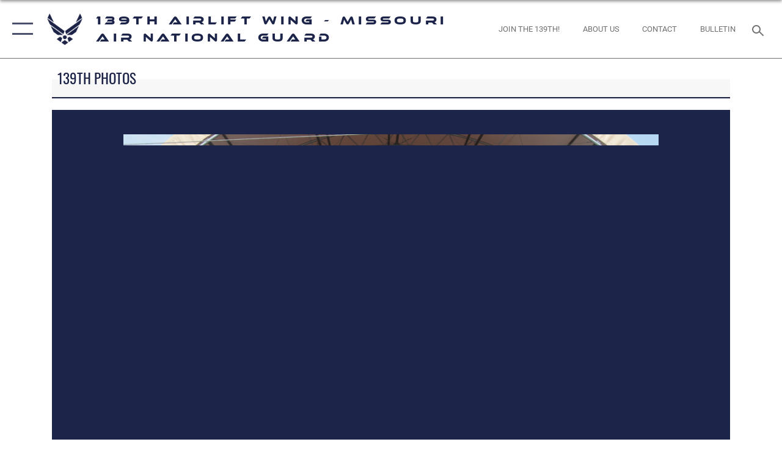

--- FILE ---
content_type: text/html; charset=utf-8
request_url: https://www.139aw.ang.af.mil/News/Photos/igphoto/2000249905/
body_size: 41827
content:
<!DOCTYPE html>
<html  lang="en-US">
<head id="Head"><meta content="text/html; charset=UTF-8" http-equiv="Content-Type" />
<meta name="REVISIT-AFTER" content="1 DAYS" />
<meta name="RATING" content="GENERAL" />
<meta name="RESOURCE-TYPE" content="DOCUMENT" />
<meta content="text/javascript" http-equiv="Content-Script-Type" />
<meta content="text/css" http-equiv="Content-Style-Type" />
<title>
	Operation Show-Me Rising Tide
</title><meta id="MetaDescription" name="description" content="Members of the 139th Airlift Wing, Missouri Air National Guard, fill sandbags during Operation Show Me Northern Tide June 4, 2011. (U.S. Air Force Photo by Airman 1st Class Kelsey L. Stuart/Released)" /><meta id="MetaKeywords" name="keywords" content="139th Airlift Wing, Air National Guard, Missouri Air National Guard, 139aw" /><meta id="MetaRobots" name="robots" content="INDEX, FOLLOW" /><link href="/Resources/Shared/stylesheets/dnndefault/7.0.0/default.css?cdv=2296" type="text/css" rel="stylesheet"/><link href="/DesktopModules/ImageGallery/module.css?cdv=2296" type="text/css" rel="stylesheet"/><link href="/desktopmodules/ImageGallery/Templates/ResponsiveGrid/template.css?cdv=2296" type="text/css" rel="stylesheet"/><link href="/Portals/35/portal.css?cdv=2296" type="text/css" rel="stylesheet"/><link href="/Desktopmodules/SharedLibrary/Plugins/tag-it/css/tagit.ui-zendesk.css?cdv=2296" type="text/css" rel="stylesheet"/><link href="/Desktopmodules/SharedLibrary/Plugins/tag-it/css/tagit.sortable.css?cdv=2296" type="text/css" rel="stylesheet"/><link href="/Desktopmodules/SharedLibrary/Plugins/jquery-ui-css/jquery-ui.css?cdv=2296" type="text/css" rel="stylesheet"/><link href="/Desktopmodules/SharedLibrary/Plugins/tag-it/css/jquery.tagit.css?cdv=2296" type="text/css" rel="stylesheet"/><link href="/Desktopmodules/SharedLibrary/Plugins/SocialIcons/css/fa-social-icons.css?cdv=2296" type="text/css" rel="stylesheet"/><link href="/Desktopmodules/SharedLibrary/Plugins/Skin/SkipNav/css/skipnav.css?cdv=2296" type="text/css" rel="stylesheet"/><link href="/DesktopModules/ImageGallery/UI/ig-ui-custom.min.css?cdv=2296" type="text/css" rel="stylesheet"/><link href="/Desktopmodules/SharedLibrary/Plugins/bootstrap4/css/bootstrap.min.css?cdv=2296" type="text/css" rel="stylesheet"/><link href="/Desktopmodules/SharedLibrary/ValidatedPlugins/font-awesome6/css/all.min.css?cdv=2296" type="text/css" rel="stylesheet"/><link href="/Desktopmodules/SharedLibrary/ValidatedPlugins/font-awesome6/css/v4-shims.min.css?cdv=2296" type="text/css" rel="stylesheet"/><link href="/Desktopmodules/SharedLibrary/ValidatedPlugins/Chosen/chosen.min.css?cdv=2296" type="text/css" rel="stylesheet"/><link href="/portals/_default/skins/AirForce3/Assets/css/theme.css?cdv=2296" type="text/css" rel="stylesheet"/><script src="/Resources/libraries/jQuery/03_07_01/jquery.js?cdv=2296" type="text/javascript"></script><script src="/Resources/libraries/jQuery-Migrate/03_04_01/jquery-migrate.js?cdv=2296" type="text/javascript"></script><script src="/Resources/libraries/jQuery-UI/01_13_03/jquery-ui.min.js?cdv=2296" type="text/javascript"></script><meta property='og:title' content='Operation&#32;Show-Me&#32;Rising&#32;Tide' /><meta property='og:url' content='https://www.139aw.ang.af.mil/News/Photos/' /><meta property='og:type' content='website' /><meta property='og:image' content='' /><meta property='og:site_name' content='139th&#32;Airlift&#32;Wing&#32;-&#32;Missouri&#32;Air&#32;National&#32;Guard' /><meta property='og:description' content='Members&#32;of&#32;the&#32;139th&#32;Airlift&#32;Wing,&#32;Missouri&#32;Air&#32;National&#32;Guard,&#32;fill&#32;sandbags&#32;during&#32;Operation&#32;Show&#32;Me&#32;Northern&#32;Tide&#32;June&#32;4,&#32;2011.&#32;(U.S.&#32;Air&#32;Force&#32;Photo&#32;by&#32;Airman&#32;1st&#32;Class&#32;Kelsey&#32;L.&#32;Stuart/Released)' /><meta name='twitter:card' content='summary_large_image' /><meta name='twitter:site' content='https://www.139aw.ang.af.mil/News/Photos/' /><meta name='twitter:creator' content='@139aw' /><meta name='twitter:title' content='Operation&#32;Show-Me&#32;Rising&#32;Tide' /><meta name='twitter:description' content='Members&#32;of&#32;the&#32;139th&#32;Airlift&#32;Wing,&#32;Missouri&#32;Air&#32;National&#32;Guard,&#32;fill&#32;sandbags&#32;during&#32;Operation&#32;Show&#32;Me&#32;Northern&#32;Tide&#32;June&#32;4,&#32;2011.&#32;(U.S.&#32;Air&#32;Force&#32;Photo&#32;by&#32;Airman&#32;1st&#32;Class&#32;Kelsey&#32;L.&#32;Stuart/Released)' /><meta name='twitter:image' content='' /><link rel='icon' href='/Portals/35/139aw_fav.ico?ver=MUTiFlLZyHrxGnE--MiNTA%3d%3d' type='image/x-icon' /><meta name='host' content='DMA Public Web' /><meta name='contact' content='dma.WebSD@mail.mil' /><script  src="/Desktopmodules/SharedLibrary/Plugins/GoogleAnalytics/Universal-Federated-Analytics-8.7.js?agency=DOD&subagency=USAF&sitetopic=dma.web&dclink=true"  id="_fed_an_ua_tag" ></script><meta name="viewport" content="width=device-width,initial-scale=1" /></head>
<body id="Body">

    <form method="post" action="/News/Photos/igphoto/2000249905/" id="Form" enctype="multipart/form-data">
<div class="aspNetHidden">
<input type="hidden" name="__EVENTTARGET" id="__EVENTTARGET" value="" />
<input type="hidden" name="__EVENTARGUMENT" id="__EVENTARGUMENT" value="" />
<input type="hidden" name="__VIEWSTATE" id="__VIEWSTATE" value="CR8SEQGUdVfOg7AljwQ2duAaDAHw7CHAJkeWdkfOLHz0NFCzgIApG9SxjVCYktp7BbAcUeyCqUS8ySTvQZnqMTZcxWJjOLMNapibOSsnpGl8E7IxQ+YbwATnZvnkbSJ98AxM3EJYKd6FjHhzIZKvGxTAGjpnHzesrOzF5PiAfN4tM3fTUj1R9/ALrbc0kY0eWwS1e0/SHc7mO5Ba20UvZVy+5bRI5dBleHj6FIZ6hbf+qAi1Pc+Tw2napYxtARXwKaFuWJpro4aGK2sWChGGwwWi3yj4VWcqd95sibMZoRF2z+4RdTQjRBC9Lv7OitkcRBD0uXvroyxtnkvnJMfqcOnEz/hEhj0CQwXYvzSXXRt2TVpHe3RfMotUz1fUoqFZSUH23Vxwj3iV2MRH/0V7p/yUBV/UT4WW69LFvoK2KyrDwMw4YJZ0DhjF3h428UmPfPfeaX5Yqgjz6LwjNkjxiPHuIT5zAAMcfIkXQ0TguLITRMyS0HtRdWH+CR74Y8uKBlnpxe+GGPO4+u2/Vh/8r/KNSIobYUR9XUfPf4kdcgyZViMI20XgRb3+e11bS+eRctAWDkZ98mWZHGp80BU1RMPvBmV+icykBPqdN+m3ZEeYV8FuqfrRy8XtPfvQcYtfuc1z7caGIVk1m2mNUuHfCL3CcI64fSOWQ/ZP3JBggq9O047m3nsGxVYqVp6F0w1DA5g/vvqYq9SxZSrS9fEGpF9E8c52z4KtKpBY2i5sNzuYxrfNqFCUnmpYFluhFJ9qXi22FbSjLRNFMyYU6k049qur8zGVmj1IKaXTpECeDH1NRnsJ0xQig2b7yxi3vB/8U/eW6pnsyEZ9xWQJiQ3EmXDEevy1s9PQlK+6ONcvPD0im95kA66zcHGQvDQP2qslfFM3hswN9woJnV+8GmCwfT6v4OH7QPtOJUvgl57cC5RNOL2Uk/KsFHNkEX0gThUtkaSBR4lbdFV0f14RYmVBkvCu30IfATiI11N6P8aBpwGdGRQUv3MToAj7SdUAyLiERbm215getudZQniC/x9DJafXpaJp1rzlkjEetPKUSH9+xXEw6gvME9IB/LqjxAfJuD9RebFcztD+o4V7Ux2/ac3P2DE+8o3DJ47WlMwI+xMfzknEO5RVhik8LQc+PISvzMiFxW8mAXODcfRn9zFeOdB1snF8gZGUXa13ItSZgeGhotmIkkwtnG2xp91gtG9uSNLpJawVQ1iecYfKtl+5pdvFC01PH/UfevE+0SLetWKbbLvssynZHGTdX/[base64]/[base64]/LGjM+CNdj+qhVu8FKl13x78fMjobvnP8qlSsJ752WbF08hrJBnWebLlUgVV0ljwsP/QODsO3JRo6Xh7e0q81U4KwOCG7oTKAWywetbyO1CCuPS1PZn87inQcXwXsibm+fffSKNnkTM2CgPWMs53wfTxgQF1HzlPKXBbepvGj2ViQ8BRyOxL3XL/xGyIvKa1FWLaZSDn8NB+LWis4cFk9E/70QXy6SVgwX+XsPD12/Xdsa9KUZGybkZLoXL+INlgREnrC8KTsvpO7L7Pq2RKV82wcXlccoql07fdqvGnzcnyuCNw6BMoITScpgKeF2Bvru/[base64]/xOM+hDW7asyGjyv1BhOgRFWf21XAKACl2TUGGADzUhQ9JAgUfRaxcsaSObO+LvZdIlG3wtUFUwP83wMsBIR5hMolyijlvKK3BHEks3UWZuY5kFJ4t1969TB/OuppmspxnPNHFCPdIPIw+edRrYvQ7CoQQRW/e8qj37oHulGEH8WIycjrKejSOhmTKV2Ek8Fngmw+Ps0pqqRKbTl2t9p15AhCs9hsg01x9DPw/WJd3P+ZtMM2diFumt9f4pe4J94uuGOc/GgMHGPuQFLoiI/RqdsDQ++z2qfH7yLu61EEOZgvWtToBKaFk9S05wfPTdCOAnO8nXJu62OVqtmmf3whF9z551pFsxMERTvXqDYddqs2ENnumzSv+xLGbomcxbbOjFIvYFuQqT/RjP9VL579/7bb1Wfk7VmRZqno3m0kGULZ6BYWQFoAaY7MraA4RBO9qqVnrRAof5ju/90YGh8IcesM9UgxQkai/CdL4s9iZgDF9Hq1oiYxyY0UYdQZSAIVivXEn+DRIwgmeUFPIuCZUaCxngD8P4RzAuDnpR491Pd4jdx6PUj6QLF8FygyijIG3kLkBGR4LH6wVsXMsfkXgQQcwHU9fdkySGb/9uipWTdo8RU3UVZTIpZTaD2+5NtaCGtF15n24LMB2+tX/OkqLhYG2/R1edoeozTvV/cGCP8LfPxnp2gSCMYqX3yW6L1s3hN/kly/D8279uXU2o53OUSxWT13+ORU5vnRNNE+J4ohjnUNb0VN1yQJo1feJj7uAgPp25gdQU3tRza+OgoVO4sbLvS9WuPoF1H8P5V/WQgLVWqpJDak3d/8wll/dXubtBOS85MW8YVAixEgm3pedjZI8d+Q5vEKmS5Mo9yDL/UDmN/6wEo6GeIdLDrS4fNwkQU5bmJBOJlOeCT+MeJVQYBqZmkSRksT/o9GKFq9NK5yK4av8qWny51EvgtPRvjmTWguAdtFMdWCdmt2yKqe3QW8NQMcanRz6/uU97rsa0R/28Zf9BjpUYJ6YoC11CGwtJxys3nH41bguz+2MrwVAsT328l0UAk9DXfIm+YLEaEYxvPmDBig7jgnPfBdquoL9Wi11yi8eg8ZUhCDfAjvx9uVr2CTTTYsAEvErcycuS92u165+fY0Es4TEMCAxg0iZEMJdRYeKFD88d8Bj9hv6MWz+BE/SFr0+U2V+pA5FtvT2vJ1VpXgLlaO8oaCJD3jw8qJks55sZnKup1ZtSa9eKvgUMJLjfw8z7sYcDFPOsh+jmzEsvmhepPXosigCrNkeLpvxerOBvJDuZSy6V0mcUrEP5/9p4HbyFqqDZh95/zLtFTjl50b3sOnrF0gTTRi0Fi5JisQweScDpr7bgXVP5/lke1IDIKzPd/37nmZJSEN4Hh9yY7P8IH3UnJ/+G8cxOdiC7ybhGk7JN25vFPzpdop2kURkLeUKPSXoH9QXg/h/DZ/mLZ1VKxIuG0PzFaTHGjZLNrHMe2z8h1FGDEkOShPTQJGx8MenWn+VA8kFRb+4luxEP9m5WF38nmABpygkegaM1dRW2R8LnEuUmWpm+C5/BWyc9SdP4sMgqfEL8j5sgvqPE19HiWPdZ/+oj8e+5AYsjaz+7WqB/1jYAEQP2VzCQK0KCn7hg/46glNI0g+hw6QTo5c+MfffP0u987Dsourqw7LtOb8Fnr30CCrBE4qfM1e6/hASTSNZJ33pCQty94q2pc3qtM0uGzj7pEc/F9ntqIyibSYjoRFmTvUINGaumtrRmWAd09i/FsnMb77/PEQ9zl1tYaYQ1p0ErD99R3SmAfoD/9e09WoTBJgKc9OS6N8dpf8cOSu8lrGxj+auEXqIFc5wQ+1Lbr9tJDqJsrdTt9nqgUL3ZtQYgrosK97sBaexNj6Q53IdgR87PCHgimGbsuqyjr96/S+q80GgUaywdb6d91LywkBqlv5kQKAq0+cTSlAaUZJxEba+5n7saBAIRPapbdEvuf8Cd8JgxNV5asN0oYtCzI/GlSkBaAd/3QgGrYSEvDxxx0AbZOD9dICcbbSwjhYx/BZKU2Qi1aIPZiYxAKnIJmw2u3wbzgrr8HMuBleJzUJy/Y9H9wsVmBifoedE081671U/kWJH+ewE3qH8KN2RxK2KKDJ3HVbiRNtVsCzUj0ByCgg1Zt64PrKkdopT+V8bxS4YAXuApj5J/G6IzxYDVy5O2LaZIX/w3bgAD06yt0gIK15htOxJ0dLTZkjQLqyf9A31o/LsPtBSxy4de64N6ua8eYUrS0OLYRudxT9RaXSwdf9GE0GLTL3l2zRWQks48CeErn07Ah4FZxvHT1SPrdJho5Ek1X/gR4ayEaguvgJU3JwvACLP0vHmq1k1NlXlG+lVrZqqwvLdHnKFnMTPDJpXJVSQpxGpAITjezFuF/h/54L7fF13uzlYo9P+N06DjIuGRF0OdJDBtmFTakInplBpliurtFhiHeDYjPacw3icezPIgIVEyvL2dUZXzzAJewCwNQNC81dx0erIrGL13JN1M+kd0jNcrf0BuriWke2vH++YKDhOG26ix62xHaRghY5UQDAJMdkAdozJyNY78qTvaaE0aqU+o4JZhaaJ/SycsNQSNM3kW+vPVQLeA2wABQeLiCKz0PnXBzHURaitGtO15g4c7Lr1H3PTRqsxpZpD6BLMifJUmJfUYXEmmKegFFjuKfYuvr/r4XNSqLkfWGxqFvi2FUMpp+byWp+52wBll2/klSDQiCpoMxpAo7HtwTy7q0AJPi68v/sCun6uN17yBbj4xtyCd8SAT/bKxS2i7IY64FGb51u933HeQEg8SamxYxvoDNl83ZwU3ubAYuGJq5zMiuqYcCxTYJaSjguvqpCkYJRlgwOawWECo8E66qvgckZB/3a6dQw8Yuw/A96RTPMNoD2vsAkV4DM3VBmZrzDd2G6xWBHmGh2iS61dqhfoUMOZYI7j5ezfrn+5MtvIf+2d5kqH7sJFNmtr+55GjUMQLe+A96PrHOmpgcJvQcMJ33FnIdFx7L6Jfyn7RsB+GjEpe3ZZdpy6XBbtIhxROzVjoVOjthoGT06v9c4hMlIU/JkYPRK1w8tnwPn94VMUo4LziKKJxObeMAqWTFl1u2239rTS5zZPQbAqTyM5+uXs6HjWmUzip68l99XKFilFXcBqFyyZXWok/8nW2cbRG0LhyVl61eURCq38mW56u4VyKfhqN7/RckZ+Gr9m/RjQWd2aupSaZbkFdAfS6T+rvUm7TGXmxwsMual7EPhPld5FnVuPpCWBlLyVyRZXdpuXX3Qz/96qGV2FIkVtrix0Ohlof7ZHRso5MZK9ajabD4whwUaXSpfd0N5lvE61E+fN0RJKsniaqutqy6wOx1HckTfMZlyhhTHRQ7u63siWSwjhFxUY6Bb4IdEzImjG1ci8CRkjJ4C3dlwXM+VT9q4M3/h4UNrHKA1ER7K9kn1VapI7DBbKLuzWV7BaDk19K/cQL6YBQ9zEIBpWMXIZa+hrk1e7lQiGXZnf/G9lbK1yQchkuFyjRJ1e/YKz4IqY8PtKPzZOB3G2gj4D+aFNSKqqwkZUAq6mQQAYwjbU5op783dkpxNREXuY70FpZFu7wZkqhYOlgxapVDfDb4dmC1pvBLFHtckrh0ENj05+Yq+VaIGUyXmnIvubgihWlJNb2bqISGU9udMA4YKmw2xDY5PGpIPC67vycR0PJwv7phaCf/e+RsV7Pp9ciAq3MDkAqh2+Xk+LWB5LpATN0gMavPkNSCjoLN4vjAV86WNIy+zxjsF66k29y2hb68PRbtGispLt08qbBBFCUXQdQnRkVDvyV1w7CH9K6yv+ab+ClwOzYW2py0wHtcLGHhiVj+JNBWyh9MKTNkiL9mfe+r7lZ899w35EF7UnQLUOHA6dqkkbK/ut6X4AK9SH06Zky3p9jZn5Gr2UGpDsz55MoAkEU1dne/1RYfLxV6vMfXWBBkxO8GEZ0qUfAN46oFJi9u8L19kNGrVgcbgTHuPo401FimfDz9++GngDC0L4iAqMxHRYXyANoAGyhii6W/1fQyAySEuadGwMW+GQPQP9AXP4nfmXXGW/7gKnwJb8niPhoGSDKEX1Y2VcTLoZRRkL1Ip405h/TsFsbmpcRh3amfpjbGB4YEzxzF5/eMV7iydjYsXja/etUbhJJei+ehl4gZoSGtOSLLHZclwquwy24aC/1/v9/Y23y7lTZ8AtkKSLPsvCgvA/5YtLYs6ySu0rwqEjPrNIhYUXhBUHR1ZyQvyZqGvkgYzTQnnevTW2bDqK9O/yixQJvZV3F8dHKSxuEeFG26DCUKhvLhoqifM+8NAQjIyrxdxHmoIn1KLafzSMtYb03CV53slo+kP4f0w+/6EzwiNOhOwKGbugX07sXjh1jJf9gjobwrNIDX0sqInRUXZvgGjsxlnuBh+mS2Q8DVBWl20NmGcO7VzmqhOruKAQpXzklpGIL72iNgBz4vdZnSWl7C5ABIKZfEdrljFXYwwBG81Hu8yOMU5RWvXPhWOSMGBeTbQXbR3BzgwX5ixyGrtPdyVOkHYWXGS4aPKXmHt7vz/zLnAWQrhgoDgdlMMKGU95AKuS0r2LKIKVRlT2GCjWVF937o2zY2uKIBl0OAok1vNfpn87g441CqW3+7sB1n7+aKi55JUiSlDA/M+a/d7LXNxlJWETNFiEh8rMxZ+FbP2SIx3jYZ6cqiV9DMczhJGlfQS4ByXSqRq/wYRcSHsxsUO/lJP8QQvddtbBZUcawfREl1BGAH1GSlZJHQxOolC10nBI6fKkrs98BFTEZHpbSfEehWVed19DnMLRU+OAfICw6Ir0a/ikGX5NQ23ygjEIPOYDlGKKYF76jw7WPuk33CpSk1IzQfmJQoAxs2VTkgEINGsI7rdLGoIli1u3gCAkukyYQutmNVMsBe8xpKgxozjXcg/ohd03/yB6l/K1eEQ98mNtSLIlqogYwnmxLyQJk8TENg34u/YuQcgW8zRg/PBQmYJdunVsChOYrru0uYhBf7rKfpyTSkp3j/VSBfgVJFMLhh2J5Ejw0FHddFpdIdy8bMO8YlfKrBZWXbhMS1BydGNhFC0i/npbA9miGh5PklycmR/sWdtKo9O9WMPkFrhOHTeC3eFfXKQmwTzUDPlB5ZzQdDYYMp3TNAk19ZGLAUShrHDPnavjhyZNsoq1FobobKcRDSuo8hBabQ1RLIRO96Z6nf0wszIznvrjkb19MetB6m/dNotdxnf2aGuZo1EC7JtIQeW5YTJY3nBPpaOBlomm0FAH4BFzjisuFUaPJMkTItPp+2oXPQ+6I4liSo0JGvVsWlNoKstZnZ6rbeWV7Rh49lVuoQZ6n5oKa5RGG0Pn6z14+LzQW32JDYDEX5dhPCYubKJo6xkM63KgczcyltgiThZhljdlA+blT/rPhOnkr6OjR+URxxQ3a5IcWuQx8SmWP6nWPZLwU6reEg+xSlfiCdJYgtD36zt84eX/rEQijUUDh6MnCEZS5Qfog+dKrx7MoEvj8hgti+Ql9IT6/6ae+epJWH5jgpa6hYVkDF616vNkJAAcS3FG1wkgk0MUFPHPJNG3gOKOYDNDYOf28UMyMcciTNKUeb66zrsLe55jI7rGVxZBztwb1Yw+fNQFXxkT2FefIoWbvne2Wwd5kk6eVq+M/+1PnQfS18A8fSk+E3VgR2tu+i0kZLUxN2LRU4iO39mFMYGDPy3fW1KyQr8/rbxMovoadny+E6AJYG6erWFBIYGcBoegTe3TQ1g4bpKLM+pwPq+URWsmWl6zc18v/6WiTfyJJPeLeueSvSdKQ8aXaiacu89yGjiPQ8VQeuCEoaQFy/1Xt/a64ycLvGziiz7KXfqh//xBcCoZkSla7Kvl8Ds9xk09V8YJtS3jPKn+8XchzMeyW0aFa+30q0nCxwBYPTEcsATyzMuanUKq73tQGeXLM5Ciu479x1Wjg8JAxDpuxnPXQgEBSkcMzwk23frgIokoWtX6I5Ta0YPGYJXlUDXK5U/PhbnQ/i3mKnwPmDeitV5SGFrHQVwSBIW2CJp946Qzfa9rZ28T3P1W+cXaOCvt9hYFwS1hmqJ1CbBBqGcEam0rV//4stb2wZgQDc/8/j51Hon/8mhrhdi3Zg2vZc1wDTxr4cpn32axaq3XCPl35XaJEGB/BsOa/uISWRiP33dRTjZP7u+izClYMKR5Y62rnxyKGM86OSvIRImhIw17+O1qd5rZha3kgjlxw44wdMuStHqyV1HnRuVSVFxw1ZOwV8xEtbT76SUwDOl+EweM0z1eda7BtwBg6gQNGESQkvFQZKHp3LN0qaQN/PG9kHoF9kvpvzKr5P3wi+OB7OGLa0dQUgUx10CB+TCnnGrRXVKnx7qrKkLsXt4KR9mZBF1H9gxrED27MzfzD5hwo9/viUVNUdJb6TRZ4n21ey8fhYFGCPvrNGdRXUL/IkmJXsBzzXrgQIJTczdofyazBBYIi/uhnadXaTGJ5NiU+bspt6eBbVlIVSR1ycWC3SvApuCo35ERHVUis3bWtAvlvSRN/4K8sAQPBLEVeYCM2diOT60xVYNvp9iYU14LBL8Hp9JpycqbDgm77UFY0ApXha1dSolP8HQzgNBNXEL6CvZLgT/ZP3Xzplk16xbPqtCmA0xvurp0tntWwZRnRXulOLxFQhkyYRnt8L0K2AqAPHviYXBWedutoTmsTUlZ7tf5iROAZ1kjuLz+V1AYMoF7DaiVD39FcfQ+YKLS7z3bfhOpj6/t8xh/dEGu0ydsCDx4Z58DQ0BB4Ows5rgBs9zAq7olo5eseSAvyIbtU4jVW4Y4FF8EKg0Xnj5/oTMi1Cc9XjlG3XzPhnj1FehObvOQShaUOUaAwBBpGLgM+28vQP4bsHIIC9WuFgHx3LYGcZiCsvp7GZp5hqv0yrlUjZH4pIIKIvKrsmqVqKf4c8kxqeYInXCN8LWDPwHSgOAlPC11yDR9oKF/TXnW+SFF0q0oTAxD/SmXct/N0MTbqOcmrrMgO2cODwRgFqgh4tUGTBUWemZKeiOegdQR2bWt78o49tvc6ZDf5lk+/U3+KJAPgR6XOOotbvXU+WN1jlkPK9v7wcJ8tjNWLtwD1uH5IPellAytikuMDTls7EVThe5B95b16N4Z3P7siGDaAPSwgKc0EqVQ3JjVqoHe24PaMBx/Izn48IzPZRmoiztGL3mEhHwIaf448KQS0Nn1hrrREcUm4+61MEvBo7dxNHdbc9yuhyHngiS3rGhV+y77SV5YUMnv7beEtiaPsdMPurohHs3OXbW08euMxN8CnMMEh6G7YFvHmwHHCYlY8Vi24ntCz/4R7S/o4pZ00b1cSdUUkj40dJIzpZm06/KmX5gupCB0NMnRciJV3zTMKHFe43we1Ovte2A8KyZutyBHqQTf9WYnqLIqFKsJL99oqtMB+HqqqOkEI6Ve8vdKJ78ujH5EOPUyRV1pZoOBEGqO7AY8hONav1d1POnjAz5HBphjr/U4aiEMSzu7RLEvaFuMXezWA5KdgG/zIsfw9uiyBi/A5aHUOPY+9/F0UCBWAHYIQzatyPhIHono+EJ0281/kKhGnGXAI0kDu21ZEsGuxw36j7l/g5AQj0A7yM0SMx+U3gyft25rtAX9RgH9XSurg5HadhhjMwOA7b3q6ypgzU3M/DW4+yHMAK8sVmR+1GA8FZLyW5iqS8uEhbfr1C6/PfmqdoOik/nmxA1bNoh34yGX8heZP1arANdM0Dqsba9IkeLW5I8XgMExYwQ76SHpqh6bjQEzwqkQA5EmXonLDpd0CV1JsGEnU4QLN/umW2O3uUDTC6phurE7K+w48kAbKcQX+bRSy9Hr3yr+p2+T4XNgIFZNgfwZYQyLusVbPvJxBbhVfbphLETXDPJrtgOp6pHgWIeWP5dWqG6XcPsQSiYKiswxbNR5QzeFlUx+rqq7JIOjMfBswXP6BiipGuMPFvkp8dSVX3Rha1EyhWY4Jv//POlVtN/yT8U/bmTSlpTW+ls5EJG9FejqVIBhM2npJoK05tr0TBmCXUPruw8QfwLqAERHLhxQFj9s23OQiz49Z/atqrVLaJnhvl6kDOg6dNXXZpfk0H5PnL7FEn6GauoDgZ2SuuXmeZC6F6QeAxUgGQm9XLUU/v83L/+qgZ850be2EHzeSRB3frSO+k9tCLrkq71xK2lIsOk6XnPAXwyrIvl3Ucnlv3j0N7QOIFORBfmvcBtQiMQSaqGQO97HId1l0fmJVqIvFolkUk3BFezp90YDkbIRjKdCtfQvLqSTpY+ii/[base64]/AdhzvbwE+KZRDQPXeeWfbC5a+Z4kXDJ9WVDRORE9Yevj6oYYOY/AwY7oSScZl9VjWHSIVzmP0do/z4TS8ARwlhnJW2lPPRAGpCli5qqxlHIWTUexUszMx/kD4C1zfb29QDB+P0jAduF1jqZXjogIAi3WW0Bg/mHq+H8Q1Uc+ZxXCTmL1lOy8RJsJeCVjbjKWlq/lDXNbWE4fKqGnu59/4VwgbpgkcZgpRugjFX/WiX4zkYLNx69hWkChajICXylGmpABxuQRKtqVj0V7PjBI4u/0oKF0W9W7UpgOFbMqt/a9QJh81RIp4wc5vbp6Ja6jVg44f23HOI4KCi2dprRscXfCFluMazRjOMsQ+sUDJKbP7UfeGAxwGgrUs/cN1TYTrJY/S717U5dNprFkug2Kuy7FkK/hjkiY+b0pvzAtY6/huNEXpAXmxTdiw+y3bMUkUeC5ku7bVqRu2oZEnf51A+S/oAyTk8pnMtu/hISBXjMyllYjifUNUqu4s+3XYCHWU8dVJg9P+lWiHIowvw2s2eEwMCBWEgHYeXVyji5ZRIZktbRym/HExObjgXxJZ/veybm2jKW0e0DTzySbmWrEdaKsUjORzsyA5KgpM3ktOGQJxgVz497y8JA9/Ep2JalB6eyPQL75S3Ec7g+5zu2uNGL6iLuXkYD2EsktticG1bZ613KFqq8FuNuULtmQ4t0+9xXH1rIS4ZD5O3TpHE6gEjhqDMMtt/mhUQ/BNYsPOZEQmd/Q9BoPSAZawrFjtVZiObyeTi4kEVSx6b7Hr2h/cLj9G3M8CyM/46fGMVC1T3bDbK6G2JahRlOgr7DHP03nZPWKKA3wqYBWHNA56/QjIg3UFsUpcZ0F9YCELr8L5zOgRnERcwMrsx+BH7TpW97F2epXJVK9+J3Sg0TmhlsOh6T77Z1XGW1J2XfvcOYJbevI8iiL2esix8kCLyXSUrlC09chkaOPKE45n8b/BLBH9unyW3Hrj7shlShY1458zpK50ghHXU0HfM81qv/8MeLMirI/OxIMk939UXghk/CMDUHbLcqUll1rUvpKSM+/V10YvRRuwP+99soZ++9y2bKNGR+LOAHeldTxvmg5lJsKBQm+AS/tJCAlK3XqnSpFgnC12tU3OtaD2OATFUYfOXWM4yEHDmvnYbP2jjYnv7WThQ3dBjOJ+wzSAJv920pkkR5yWGAaxjFI7vGWjG5+TogvzWFINkb1o5B7h7ibTZHxfm8+PKvdYIKYJFnhpsDiypAJXhjktw3J5GD841/240bhW65S58u0UNKs0SNTa6LFlLcucysoL5ROcb0tEl2tzp7KzI0V/ZwVdUbWBLgVSeeUOYJTB1/[base64]/flEUY/mxhgWCcjlqHT8VdKCsmDhmPLTb3fNIZP1fAVId2P2JzAnDviwU9K8u7ZmrHOBKHCebdKmJMwtsCUWK5y07hxiTGIcXmdc3neFZHwII+bfzTT6HXMAzL3Ux+QCV5wV01Knv7By9ZyhaQfit+GSATs2BHAunCiVZDuRnfuLmigmZnb19xD/iRdwAMGNzDe3DRQhvuaOyZZiqH+PtKovJTv0OwtEfamCIE5+7q+CzwLexYRYDBpHRhng+tL6M4P7aa6sTY4CeLV/Johhum+0TNElOByH4oIhy+UAWUeLnxJxRhHsxmQ5hEv+Y7RZ7XDMO97sOnD6pP2RMMbuQOH3dieKrJFG9IAmkqvBtPGK8j8dYlvnGmdKKgVi3EaY9UfkYl4eaxEdjOdP/nZPfru7nyPFu8r0rDy/+lSOma+1KlrR2WYrKxK57l5VhNRZpgcDgWaBqGf6CveapDveLRc02StrVSXhb/93QU9yY4zybtoVJv2/sw3XQCRwTbIb/6y+LRJLfxh7p1fvn86Q3+IPyuen7LO3ocKP0AeGCBMYaOUsP/VAuieB6YWu/4B3to44ice1I0ZWsbn7ji3UTjgjnk7RqsYH8wu3NraIclsRzf/idnpcRRL3hhC0m1BA4FA4jHYK375jXnT7EQfGJsS3sCGEpEwzKU1oYQdtUTzt1aVLoZ0xMjZlz/Zf1Sqdcv80YfwgEfVTYfRW6PisRAfYtoJDvILLWnK2JOfLLU/t0byMhMQjXNZ2jUffaQPwo/hfm6RX7JEmHjgE3nSrTsJ64TzDfae+PJcdHPtQ8NPOj6z6O6Fk95z+avgtAPDP8qMQUlrH7z5YvL69jFGYRDMytfGYrCnks1+E256hQlKD55g+Yiz5VE0WRVTBVC1G7kmtXxneyiPylolPzo81DwjRpjBk6xBnbXzbPpysKwJjz2AKJYUEmO7Hqo8/BeBMysxDOaFUoyjVdOFde9J9YGOs5vwCSbt0+eXXup2QGWl1TDYIsb56EA8Um/NExOidv0LZoI9MayH5UzNQ6gF+MdSc0J58hpmWn/To5V8WcBAdnHqXW3iqPrm+mCrzQ3SUsAoh4mIYcUBTLuH+LRrfI2OW2g3uOQ67hXoMFFJceFyK6vCsza1mCKhShmkAzmHalBhJuEsS8WSFykLdsw+tZW6PprTKpmxFp/DyyO4toWQOOiBW9lQqbdlVgZkueTrQRoOmAIMqI3ECwfhFFeigyNM1tf6+khxG7aHlr1KconopKvmSH/YEcXFu3Xkao7P6RdL0fZtpMPGiX/mIh1TADCBqOiwzUHmSO1PqvxCldId2xNZaS0vTegp+Mkpe7C3dHtmH+oZRteFpm7qXngpS95ezlDLRc7ZfSbxOSNMXkBYpAdblXwNRsBL/CYf4ju5lnyDC3OXPa3KWxTDuUbVBce4VeE3vz1aopbyfVvWF0Mz4eUQJUsvOsmW+akzDBjEJfh5lbbRJ/8/Q7pktVsBsjoHSWgMH87YbsDfLQYF8fRwh0n/[base64]/[base64]/bGswYl4ZllpBN+OdRA/IBahp/AQ0AE+DoNhjis+yG3Crb4Ci1WT09JrDS37o1EuYyKdTVDsP/hHESi0O4OZ019yjgVFumpZNaZarMELLCGQsa6Y6TzhSCPOD1z6rjufVYSZ/0J5aEd97ECiqve4NjI/urBRPXkPZuolSWoiMaZz4ClPQDz7Je3kA7p375ilsdNGvoYVKqgNktrAw3WIxxPAeB/0B8Yt66TEVRUuXHqn/NTxcN3aYBtnohVj7arKio1+U1Ge3FAkmsi07e37vOP9tPyc0NGfaR1HNRTmqteVDfAHXQHSj5vwELEcBT8p8eABYMUYQwfEQIAyVob068YdZuHPj9JJfQ7yF6ZV/WlYn39/IaUJLeGgv6t1zPksdi/WoR6k6etsIwRJrcvWX5aXqwDMzO1/yhE3LeElw4sE/XGTlOQ3xi/ujhB0SMsg0N7VrN7QYH/ezCxLAHZXZ692e5RxHQOA4rjG7aE7sfGvVSKxXkbG3jPPKVq5ggl2bDEYb7QAMTBbHfMbDgA5LkHjBtJYI8yjh0FuCRT1i/LBFNv//gLu6A8taadMJPPpfjJeacidMQMTuX6LASrHJPpkuwFlflagEmd56IBv0cqbzBHWawN3PLZsH/HxY5aUU9AaVH5hCFPi/NOW43dijYr1YTSx5HLrzFP/JaG9eiSHScTdZUHT7s+jeRysQX5uLaIzf/hy+w4VBtSVTXE6pB5SPTxjmP0EdUcZzO0XTyZjA0U440jk+CR5EV++0gQLg/EkcUOT0APkyJABZ1r/[base64]/8m8qnpyBvciSPI4RscC+v8vubjNWb76OUDUswMoTRt/[base64]/0tFOKgn9DVG3hTtDhcIVaUO6x2XTf14KHk9gL03Ev+Rv/eyFeu5AT2gy4OX4ulKHkkjD6X2Q/bjXRmhKgpzqxgqGdl+17S+igiFYhANv/HMceW0djbaiuJbFC5TqoQbc047THDo4mLafEjUfHUQeOMfw4HgX/d0DU0K5elOnTdSqBH47N/+ZPcjJqL4sIY9fl/GrnYQais6Y6/eIl6w+ddlsRCeD3/ddmsOc3NjHM4GhfunVslNpeM+Z4wmRGibqrreIEI1gDcopw5KP3BMDR8ohkL0xMovtAZsOmrKperulEVGmlFCjcBfNGwquZDjvbQG59wMVZM93eNGJIhZq2f2BgvVfRDi20Tt2TJN/tmVkqYBvTaWF/bd0suJH/9s1jhK/87RtLOJnLz/uaOzlG/P5Lt95MtbOwu0gvw4SDyyY+u3jw5AzPovuAeN4zpT5LRbwuTIxfnjg1AWjgwT2LtYuZKI9Plmn2MITba8n5fjqD+VOKOvc2fXFm4iF+VvrnPbg0U4TpWIaqolr+Sa1U5oUs0IEgRL9DiDGbRq0XohQzOsCTI9DchAa1/uwXKAP7CJBA1dHUkmlM4mwRNoRi9+7wGxNVbFm4aWwMzr1P/nH59CQsXu9YPf5iOBDaqAQCihLwZwQQaCyS+u1knxkZScT3R08IezNDFeEYln1q4+4lKwo/9FQxz92hJGNdkbuA6ASYsyvp04REipd//vI3UUIMb1y163I0cjLjF65lC4Iu387exI4Ds9h1xcHzhm3DST/6QOMk1HcSrl4CUqNvwqDF3tw2NtMHIPmJu4MNsGHqBtH4fMh245HphjA1xtPynH3WKHSRbfglKxsBO3DDwF5kEi1Saqq76+SWp0Mvu1ybsPXlX88fHJugarROJyI0/ckq04rf/DC+mccYoA3bF1s6D2xF3QYpqSw1I4GsVOQQPU+N97H1FWbU8GQ5cNJnsmoJwoPYSO0zq0zMLbz2m4V0H0/Y42Mt6i5M8xf8rqydS1zweY6XbrdiYR/MVsz4YQYwt78DJ7huPUwsfldQIZkijIreogJ51OgFwkmdfxGYCczQUw4s1rw3NWl9FxVBzZsYfPfwWYfZbdvxsDEg3CMbhMwEJYLwd+7dp/z2wsULZaBFwRIhFBkjsVhdRoCjv7+ycvv3yL1rpIzFku4B4+2Pt35G/XDTwomXbf3rOCIczwx2GIo1ZItiCZpuxOmwKgg3AOxhDw6ZjfwH9VW4+vGi7qxqV8MdtZh4biIYbGIWL/QVdcNtBh5hJRaRE6Xljc5loZ786H57re4wYT45Q+NXh2LIwr9fA22c+a26XwJxLbnLOzcRcniXFxazp9/M4bYBQXS6ODCvqCyXeq416WzR3LNakOJPwXU0gg22k5fBjbtY5B2d5CjkBWH1URx57QiAGLFIVNtG1Oi+l7LsvLaw4f4V4JRXxW2KQmrJkfHTHyxiQsPjsmMzdyXRXWenG400yOSTMKXKLBhLWoLXTTrJY+FIcIuWVVsmp4knKeC+SiQo/eALtjjiUU2gQJ33QIJJcUqPHfjyKNo/TvLcXjDGyb88BLchYnk0M6ZrncbxR+WTdpD3T/XVFuTVHr6uCH86GH7xkKOb6JyvjygAcWD7p7bgMT0ntFGdHhJwHLqcmnTfX2zMJ3gYQagH1f/1VmG5Ei0o+1dIYrPAZ8Q2KUTXe1CqA79IVGGjcksImm7+TfOmFMjMGPm7XxlWji3SzK6tSZP4Zwy0mCHgpjzNjKHLbbc5nJBU5XSswBR1eD4ZwFBd0K/vOJdjKQYiv4Cd7g4lFAj/YvC2Tr22St7u1dIWL+ZOReP2mCYub2jpG+5aBApYVlzDi+SjJURsrXHZfRjpQyCq2ijd2y5OMBSrUXYj+3+Nyqq17tqjdyEf1Kjon+4h6zTGl+eqbkkTISzVyNIBMIb0L4wzqNmbOUDxmXM/[base64]/tsE50yNQCkBcz3iin3rIGfZf/19ub7Mwz7cMTyASkoxh4791aFpzdmdrp01BkdAV1KKEoIHpKTs0A+1PDQpj2eusqXoXmqbwNx7IYFsBa4W7ZLQxSjKYUdwzn9yDPOFGdwTkcd5NDlb0VSLaMrS1oPU6fhnPQhec5Tud03ZqDiHr88Jx6vgkNPgF5a8LqqV41O0y23aUFmH5jo/kt6gMJCJOgvbkGIa/KO3hfQxNrnI8DBqSQlP/[base64]/cC2lxrSrl3OC6IAD0PVDC6uIDOUKYIi2d8F5bDOgWOeid++55c4O16j+Sz6vHHKnLBwOx8DZPw49Gw77E/paGJemzotS4+nfDRmaCsAdEwgt61Q9uK1+jDv+1yGLN/GvIVR+bIQl/OeRJXB1AaDjmK36OLWGcCQwdNxBPvhOX0bh1usWF9LpYwQHiKFb+QJ+8v1RmtAVghGNyvVzsMl6WKfCSeUtsCAPzCs1KAHQCALwtK6xFJhHW4MyKTfRENmrhKI/FzrwYjmNZNeqts+mThaXdxm9dPKX/sA4JG5cGY5tn55kuT9m8r2Y3cYem0UGQfOmLLrvYK9SOnkos7x7R/oX4sxAkOkfnotAlH7DWKcSyS69wkKQPxCEVj+uGhb3cSVhVP0QoW6gohEnGWqd2hryHU2L1AF+2qSespZFlT6usNi4193ARl0SOMTHpXqNWrkU3jTOoN9AwaJOV9e1yfyqX1dR5E0x1dOrZCX04/PHwMUjxumHDh+vRrEilrNsscF1aClWsIKeWP88AXQjrtRtrGsNeOaXhVPxftqRjZhgco0QJ9byvg9vZYoXLFUbX2VD0spEQ6prXTZ9JJQTPm8YPEd6HFDBNj0eAsiqQSCsWV7SnYBQZOgpUIssSTLV6OYEGlCrYwIHq4GyFpJu/Z7Ux4DGkNJNJeX0VAycV1fCvqLBb+LiOzXAVy4s5tjBV0oYi3hk2RthVDw9/Lkmbac6hPs4ud0egmCd7Ov3uOYaGP99aFQkWvPRaE0hYU1gnJyMbjBJGvTNwe4lzQxJEUbNLpZqouRgKCBdD6wo34Ep4oL6oGKmABJGMDQ2CbMvsMJ65u7tkenQyhL4zXFdPlEYoVhySeTg+TyOttsGVY1ed1h2FR0PAKQ+LToVDI2/mk5LlGnSSWXA0NYXni4Mir3JMzXUXSJxc/EN951q8JmIMIOkZ1sy9lXfKsMKKwVTJw0MI8xSeAKjxmVnd73a/3ESoOrNdM4HqXa4g/[base64]/yh34pqxxCMZum6LWkwTJbwWTKzbeGNsn9/VfmH336wK/yW9NBZREl7dV1WbvpTxqNYTSBisyWsQ76/T8TA2FRWm087cYTq2ovBP/C+kg0k4odG+NiyGHOCu0Vo6A/zHsFeiRLP0qNvxF39fYYZSp4GlGvJ+ofMeSR1WTRSPZRl9Ey0gy3mHHrCtEA3x+WS6hRZVD8sqwqoOQSau93mJUdpa+89rqmP3H9aZh5YV16zw+RmATbwaTGFpbowOuYyf6gZpC9D/U+AZGylkmK7FVWFDZC0Mai13LeQ791a15RsyUIdVK//ToxwpnxDlrPm5TeTOeCc7k4VxGffZ5oY2jQ2PX8vcss22P3nlHjkT6i66JT0R24YNGhyZxxmfHggNHEGhdoXIEfjHXLhVobGEhka2KZrMtfcF+G1leKjxUym2rARxsTk7oMTMulydZXqa4hQich8sBGHaNVxFMC+jI7YDQLLH/[base64]/RQbdtQiXFGur0Fp6bPG1i7lVNd2SNut62Ld2vv914PL4xx5PovGyZjpME+IyBF29OHCFAKdZeGkmfwIIaBQmB1upYg11+aupdNO7mh7OUoTq+8KufnCyYvTgz0+O+obZitgjC1N/wSGu8WogDsg8818A3yKXWZDjo+w+gk4mYQ5NjHHcFi/UzVo2KVLE1AiQYh2RNkCdyJa18RogRUWz6jiRhrVKsqR4DrV7EHUAh4CnKP5D4Ht1IUcbyz54A43XVA0aZv9qLgj/wpQCbB67rTbyJmK7PUOFEaAQ+gacIMpIMtQ508+Co7fYh8vUN5lyaPYUoulODtRFI6LMjtmwcfYnOkKHJaGQfwtixBslRI0lBh222XjvVtRLSV5BY33DxbBUpFt/i94rhcQ6L5V3kNYxUbg5wU+4KZomBKUT97gRc58dF6BPVW9mSICgYg46ZUbU11c3nyeBn54lUDg/hT6oOxliOCRQ8vlBLzdr3ODUxtybdsfMjnohK25STWqE4jtLtv61o+WekijxPVKiURWovJ+50Go/bwpymDbCbuS1v2EejNdLrswEgsn8+ZM5LwpThXs4MLtIL11TDE442Rt/eFmc+ju5OLMT8iq3jyHgJdhUl/UZ53j9zJkL5zC7Su8Kb4KIyJudcZZggTWLdNUdGkxCLlCauk/WV5YzUlH6J6BxNCMeW+gcug7NW/hEovRNPRkwIu9ybOid56t+jK0qEI6ezjs424nfjRBnM4U9LyIwtFtPjLttCUe7lILSKQfPw/Mm6ic0ApTBpWXOKIzEwRObBYJoPG2bvzz0YKVUo//[base64]/7BbZAreP/zLgjVc1e18ztckfTMUd47Ngzflqz79dZREjZ6iFb96JwTbCo6L06ZNnfmKD8lO79mgC8bjVDE9TlmJ5dWtfhIP0y0VCHMA9nGqwY7+OyCpZ6nWDP9SoyTjhjWkGvJgZRNn9SXmqMuBYzgPkTFlKHQwvk4CEMZLPjsdUJMz/A0JX3pBxCl+DsyRsAuq8Tkj6CUUiRjOpb4mAhMuq7kBiBEHNWbYFqHyCnw5Inhx1dR1W/[base64]/9tCOgylOTL1Uux1ePAurvHN7qEej66486QYSBHKvkrxbf8/8Q7Sz4e6Zdi+F048eyTku8zr1jxu0K9SnaMMTrhVdGzPPfmj4iBaYb4cK2ecPvVjwFb03luzQIQQLiDwkV61uxkIx1d6kErpe5RqwhAUiZu/94r/oTnW1FSAWHNMxlAdsgc6155XROB4Hcc9KOapHEnx/[base64]/bYY1O195G5s4eecr2UqfnrUv1Gne/3jLPapV3WENHE842sQyh4fABwwpwM0Ik6BxoggCZhwBQoioI5v3Trj7zIlBgsDKWG5NUqxJDcdYpZ+seqi8CDTAPQlfQUuRthQfp/LsXB8f1VK1BnbTMDtH+9jOowR0avNwaa78O9upCB34oUeL6YKtZrj2+rZo+fJe2f2kNIpQ0pbyvJ43PpnmoPxtaAAhyq8u+2EmM0dZ7qSEDmRROVL2pkBX2qDLewmeXE7BpI6lD8im2nRmZ3Y3MqJW5ZSMhWxYx2VXStZ2q+oNy4gQGzALILp7+2/[base64]/3xbhLSC/Vj/9FTOWbd3wsTebZEqEFUNR1oG3h8dP8eaaMRDXX1uwrNOLUtscVFJlLjHJYPVY3i9T61p8vbzFc3nzieoV/SiM7P7sI+rChcHUIuFLBuzbKppU7NR5s9n1uQaWVzekfSjJsipI+9LpunrZTSESioKnx+6Vpt2t5wZC2KMy5LtOGwDrlruiWKmjMRiRQ6tcsrcbwsz8cDdkAi6EVBSxU0LBUxeMqI/UNyBu4XKkRPJljfoK1st44mDuHqXeZgAag6N4kb1PNXKtQt0MJyLnlUc8658SQp0EzWygG3YtW82rYwjTsKBnPw9NmzFfLHKoV1VW8yXRxoYn/KUc2vWv1Ze+9MQNi2OrY56gKYEd0aYLDlBRGAOE01teGB3sIv+Kn1nKHoQJkB97fewO0IGH5nRL6/iA/Y4VmI9m8NawxEa/Cy2j8RQxAefeNa5c6RZpEXZNYtim2G1fvXMzE9BVSVR9H5MfeUNPIz97KUU9VXQQ1S98QmthmJ36S2JA8DZQkB+KPCgJLWgUinjO1sz9RsgRBdL5tr8c/IOePaoW2hKyksO79MMTs0mSwaGzoJBzWfgGDBZz2+VjZe4k+9cHsTHUs3Lc+BjclQG3tAxC38rxDsgMxs57mz/k7wodrTQ/I9tMwH8Qt+tUPGEh1ho+FnWHaJFGOEiqINYjmP8I8AspxuGHvz/KgUxHM+gtGSgRGqX7PCmFeTM+cYoJ6IuDm3U8W2FAebF+lt1p01qaYNqjk4Ap/fVgyJ+9fIirodkNhhesqUq7lR5mEH0XddJh/hviaISl0/[base64]/Ua1uoz3V2hN1nVzrRe8Od97LJmT4q6Es+y45PlLvbVYe/REtNxVMblY4ZD7lzbNoGQz0Fn3XpJmcGZ1XIHhWxAYtNqGTEIvhkvyl9wQLs5qMH+Obpb3wRu5Ze5hZmh5kFXMlBmMwXUCTN1W7j7yjiyv5KVaZj53RoG7+HU5+seFIUM+KoRyelHIoFe5BQnq9h/bqs38nc3SKoEmUQRB+LA1zD/1L94LhtM2icMOT+4Zr//ze3amuCcu0Etkj9JW4KmeOM1g8pSP3pzaRSjVEGNnzVAaqTgyHfJulB8p/LTxkduSwhlXePSG2sklGizb5323t4JiT0FD+a9tgbA6drZk4f4tonE3f3f4jvbLVsi5rq6gvRsAvl51Df8zqtGrDXTqFxbpi3m4O+ETwMT5BlnL906n8c/[base64]/dvmhq2wLFcLNbMeK5ubKvgneCgsvveLDyMkveDWagwbw5Wb6y+iCZXZgz+i2r5Q5LoT0RnuMNu2v/xOkm1VtJCpdml+x0nUam3qlCJ4SGEPhxXscf+s2B+fJIxGpp04B+HJ/WKJXE1NEkrPozkvTIdWccBidd7XTjO+2q35/Ac+V2f4Q9/9kZ4l4Hdlo3Og6Rb01j5xTNFiwH1BOcW06uCd7Yteuw8TkrGn2CdXTs1TaEheMGIMWRotdZ1s0i7Gc6cbeJZLcmsWFXa3Rci8zsH80CIO83q83CEWjermECRuFaynu1+/UcDH8TCPELOWKDx/NEFfB6uFQ92U0883Kg/v22i0ZUaw+764BwwSRGj46qZZ5bhItARtP2Z5bQ2gP7VPsUTaYk07MB6TFSCpFGPfLKcdpe7N8+70WCfUdowDOwyOpAlPIQZ/72IaJV4q6cMbSb+/EnVZrkrWqIR/KJr9xCQbv/rqX873198vN5us78zTjWqJfQBNyyLJ+FRhdgSgMpiO5MNDRjUUjlWeByn0xX8FIOf5zSvVFNIUoBG+qrNgOZ6vbCgac/0OyWEBWOzSTWJIb+yP/BAPRsU3qYwj8kuLN4vfoQ7qTPWctSClI4OSKOH7fMfWy8gjspZoslsW0bUnspPoeFeCvkmQQ8MbFghlt9M5VQWeHOTIiZ7UojHRzTGtsIHS5dmsRtF+gbk8bjlxWbM9dQdgtJyKf64gv1ytffHaaENJxMSF+tNWHpRH2LJtfRHBlRhlr7aFZ2E/AHZc07Qisw9WYuTGO6LY2mcoEacxKrOxR1bGdq5pE9q2M7/2Cl9jsKe8bZimyZs7k4MVKbKHMp2mKfOAgOaz8UMrHpU9qcErKzw3NIsjLn+F7n2rQDUEML2SLMB7z8z6lYXsc1FYg591dYVxs0KQOTZsQD/OluPUJlcIKf3f98OkeQ2ivupkRztRQpHQ8KPeX4MSlBc5cQytX68s1Yz1ptUB3H1JyRSe6B0emocr6HSHFOe5qSMak/[base64]/YMQRPVsujqFo1qtxP8IDLL+kSOQE3/vzc/KkY6ju1AbybO0qgQ6dTIweaoGvTzjkGWu/UrLEQ0/1hvsk6AQswxqXSECokM7gyVpJc0KB21b1u7zSQ2QO9+DTPWjdWpCI8E/m77LYTxXFqpVzVC+n191138T+KvnyH41q1sYmhpjf7r2uWzMVkjPBBnJ3XrZjHS/[base64]/uZunWedFy+s5+zWKWkzE4tQSK5RJFaO9DOCH43lyJ/kHJQdaomtF8752yHQaQBkijLwJMklTcGfo8sNsbCu6xU7561ISYbku2tiaLkc/+vlHXGIKlGpnzDPXSMWmlLRrKvq9mpwQA/QVZ2+WR3NKYeTgRR4GGAXxKfgBJH99ciyATmSY2qPipExe8g2ymLaxGe3g9q3i+sZLREBs5Udye27+JPvQhvnpHopD/bHkl55zy80oKLCYeUmVzY5zx35mj90q+Ug3oxuRuJYUDDrvIldjFl0U3OlgQ8FTle0n391La6vsfm0ExGh63QUg92c9puscxXGvBP+9WHQqDl5YW9r9pxyaAHV6XxI7IYGMkvBwnMpFDOWK9EdOVM07OWys8VxDowTEPG/+Cby/b4CVWrhAEOSAmmLRm/DM9WD2FLUctzt6oVFm4Su37CrSFYasYZte8sJBCuKsT4bVqAFzn6XEo7GTsHdgQdp5o4EOmZLWU+L9A2GWFGW2oicnDIZ+mjA16pamMUGve6x9I1ef8Z6ImyO0zHFyec3dnc1nemEWHOmT/mUg5teNJo4Q/LZjGssPiaeaf5wIuJ9R0QelZWyl94dL4+1RmDCvO3I2ZYWjgQ3B+ONF1e07JySnhRhJ6eMH8xXaQp6hGZroEKP2bStlp3e8xynrk5NzGD3ajPbn/8u+PgSm1YbboY30l7R9ZBTFVZXv2hD4A/g03MpbJI4BOkveaAuw9IRJeknBuzt3sz122kg8dyBRvikJkH1O5isl60SjOUHrWD0Ql/Juua3VEl7xcRCaZMFSk1vbXUipO6CP64bDexaOVuoWBymutx9kA7X61W/XJZxMXNqpx5pho1tm90T+TqLqOgpPlvjeRBP5AypAqo9ozq/84Bdp7t9KLojWru+Wcik/eYL0Lr5WzoQ9yBMea2lljjgH+/EmKNVHwQRsHOhToADsNEEWIAjk+kvF5USyMn3gAFRxzF1CLPslvhl26tLXEgZ4mW5jUO4rC11nvsxWXvWZG/RWhYhGTsIAOEq2fF+Vj9+sGtUmuurtpxWRr+ff8jCTu2uLHds/p1FK/2V8oHJFu64RRt/bPb6zfj3qxhzj1XRHEOr3tsrWBOGcfE9skzZljMcbFGtuPs1MGA8WwIZoLf4gr6OBBcc8PqjbHCGDg/WLM/MHfBYTKkOg92hZjx8IRlu4RdZSuDNxW/OOMTwvM/Y4CsKL3e4mItJ0kQ7sOSazv6VoJ5xbJ5PzP/yKsx5Y/llcZCN7C84usc//JoPriPheVIPkMQug510BbYck5klop9os2MYfN81LUBO1hoiygPsDXJX2mw9FsgKyO+PNj1FOL3ohy8z51er0+2vCslIF/+js48rso7lLlIBdW3GzeVpJwFWxj1x5ARtC+HEv9bwx+vaEk+taabfDE9Ed4CA2Vvg8hWay6gEvj4xry+8YEBP/w5HemDJycRPI41rg5rqtbG/4conIrZrtQu4Oqlk+Caq1Sd3+LowJGCD3hWTuZoD1y9mZfVI82ArUoKosQeeFYOrYlHtcm1+XQvC+cTE7bZqHK5MD6Y8K+rilQHsCWSpOssfKD8d4wlM7a2+ZxxV/M2K2QiBUB3tRqzJjBIdZS3v36CwIZ1M2IxD83Z+SD9cI1K7+pQoWbsQy53DU3H4wbXaerlNmpnkRA27JgyE3SrOxDMybgRqHO+uWrhyOkGGZ4L4LoU3/DO2ryj8MqJGOvxPaencFglS6WigZjDT81aAVmrmPU9Ns5TCWM4qGXpSgpt9ymdwMHXT3uRe/tVd1jeo+KB3cYj9inot2RzIDih0Eq3vbc0z2//U3NdxLBwdGpW4D+mY5bPzRlC92OwaPkkQb3VRhJYRB8NIoqY74x5YsriMaH+jdTKPsEln/X9a9CNYfDi229ur0pKVp6rtrp2WZSTa7iHVDhv08XgDRdSSCzkF11YHupOmTSicZNUck/xDNmPYBGLv+Nw5HWo+nK4qGzJEPORMsPr3IvfZ3y1H6+W09GUTpubnZc3QzCv4qL/e4WS+3bguPsW9CfnzTdOfNol5X2npTse55bQ2loU8mCrka/uKrxIKYjyZs+vmaN9E1xl0RbiiST1Pb1kAbs7WnN+DSh5V0Noc2fLXaNRKLIC775tzdgbKezL4VZW9ctAw78W3qmjlSPS9cyI0EarvdT40KoMWBYFj+wPTYSzzK/Y3MEfAiruGAexhnHffEw8iNnz6pz3zJSgJvIF3qB5OEaAW4Bhe15p/Xd+B3XowAtVfh8RWRu+Mqcaa+KSZ+9XT9u+yCyJtcqZUZZr0Zp6z5WShIXsTx74s7q4OaA3nO8kiUXEJw+m+kLycCczp0rSbCKkfbcS/293saACOMVggUY2mbNIs5y2ecNmZ39Tw005tUHTvVD8VUFd9OA67QHq5QuZxtwCt4MIpO9nqoCnM3PGxuGyiaheD4VBk8xFhFewukHMLgol5upiMbKr9jiQCCpa0HpNCXU+G90mYwt1MOecVqgGf83+YZFLW7io1plX3KYVR0MQ6QeT8iT2dz6UH/Gejk5gMfEDLOGZEq1jdg9NDjcoOu3vr3V7BLcU8rnT2TE4pNIUA3J8llKiNvgHYDADvTFtZ7wGjO7XMJ++qzVp7F4yes7WThvKYaK/vdk+WdRSigatVQHpI6NggoSeAdYfzCEts5CoASqKTw1IzfYYWI/TOuTZKcRKkScpfbN6YFncnYxgXZ42wIV7APtJSlYv1Ckh8oc8z1+Dp34tpqviJ53XNwJCUt13x5FEpe/aQjywsqTcFg8iujwQKJ+UHepHPRV5MFfVkdP7656O9GIWQj3qBCLtdm2Y3t5vcxw7Xv+0hZ9jWBk9nYE3SEBZa7CAOtz91U0PjG1d6EBvx05+kIBTDuVU8C3q3pGA1BATuFeUYgZ8rbiaGZ450h8EOnk4e9DIfm5Twxxhr8Yv9vqHSHinbax2O5aJ8nNlEXlx0C/uAII6e4zrtdZ1WA6dhX2IVacpjdvAindtwSRQO7cQJI4e4tmLcDenVSuW2R/xvjim0Q4y70HMudeTcxB5D+yf12JeaQNi7pqp1uiqkLHRS58wNSboPaZAyqe3UETp/BEm0BMCk/r9fgPImPZpiOKNvZ1DXq7TEsSImqvm91QG6LJUTJpls2fUUQz0fVeLgIAxZxLypPLLfUpwrXEnCgSGC2kCff3MeWI+jsXZYDpIs0uy/nYPhIhh+JqxSPy9IrnUtrO4BPQOQjzGJAx/2B8imt2+Xs2p3Y++lhCFLcWdUxV3EDKIB5chsQCf9Aci1Ww7Kl+uNtVLzJDvN5uJ4nwP8TySS1Z9s2BKfkI5zYY24mLivWRHtyaaAkgqDTDNf5Vh1uzMcfwQSVSwr2YC6pVpTWfUtQ0WJDQXalp6gUNeL8WGLVMIqyIjHPXwG9ID6YUztJbpeNY/nHudbxlK1RvzxYAPoCcoXWda7V60k3dqfp/hskoDrt7g6U9sHj+k1RiuUdp4tmtNA7v2JfDQbWwCPsW5H1yD1yRa54WZ6lEKGKNAvRTlFArBRr13MiDZZWQPnOfM6mlRwdcBE0mUwvm2z0eLe/wOHOva3sDDzgcrD60bnyNKYqVeIMWTmLY3/miit0QrY0rgQ/kE9vVSCze5ZBI9FTi1B+TBZt574eiaCEGyU++bPxmbIbIrEsys/[base64]/[base64]/aRZNchCpdScUtcn1X1M0g8FbkWLv6/C+KWMFEQfFnvtsMt6YM83QHPPgKTymDByR/elmDB3dxiv/Kg6LNOheA720X01efSFjudHHVOjGDZ9hU3Rsr9/krN18fUSKokJfg1norv38i5xZcyl3a7qRFKELvqa/GhMS8skj1pqZU0xMNdQjKfDUMj2k0ZYyTMTxWG3yGFVWazqri9IPDJNEE96PSgxTHC6xZfvmFyMXnuCBcm/eUEzm6q+0pUtcQCxPud7QdTrjLNjIsvycxu2/[base64]/FMLB1ZNLnPl3j30TXNqFRXevCC8vyg0jaIIEaSOi+tESCS5fdFEhDwO1/8MQsErQPQN7pgjTDAzw2KpeYaANCk44Pmx0ZKwUQExyVHycvQP+1gbLZPcv00gXkdvc2c5n0oeyBR7UN6EA4ZkTMpBffzhspTE8F4EbHmqieOZRgiI3rjsRL4GEuqQZWTQ6se+EQ4B1ACSU1cK94Y6m7YcA1W4ks1CE2oBy/mpXLKQOLMymAxEeLeMPkiJDpm9YWFQC0tlS60bfcd9V5/xAKYTOHmOhYA/e+4kg+JyCM3ouv2QfbbjW0UdhmHtzrepQ39ypalt2nUbsbJp9kizcAFXQSdfQGgzwNScODAj/x7NBQZ+1PM21q7i4qumWpnpPfveaOjlOmX1nXclu3bzLuZIVjTkZMaJH/baVo+KulbIdfnkIQIHSD7qj3o6U8cmo7+lV6Z+edDQsZqgWKnmJMY8UL7EvDl2QuW4zsCc6I/ZP8qYWf+hbvpipCSRjnNNX+I1eH4xuryI0leC7H9xfiVb6tEGgFXsVhljF6LviRqL5gxTJJVef36o2erayv79gXdeFG67XAXiUrf5JrEA4F9UomUVwq/S9/h6wo/rkxFPWOjKXB7LMVJSpHjuwWDFW/ylwxG6xGtmWE/dpsNVa6cRW2DA8vyWWahEg4Wr9HOOM2yUTB2gUkcnuiOqzuMVQz/VJQ9jJEBYCGJjV39afc6S5liEUbZWcMjHAzrQXqIvlpzku5p7dwwhmHzxiJUC07O+WprHNV/nuDzI7pbfV2Hb/[base64]/Hn6Ho2cATe9r23khv5TEtP8PfvjKsgmkYLItxD+cjJyge3ie3B7ybwnoidLfP2KOe2UZoQJ3Pa2Iahq7e5XvREclLKjnWaTOkVRC5zDIIHb+iA97Ri5+iR6+rboxSUlwKLw3U22972kYblRaor3h1DW5MrnEhIOqXCDiTKZwVZBLGv91vrFGX5e7L2G61XP/7+yHQ8o+VGMf77Z3HwpQzpUZ/MtSJaX7Aowgucbw+5gQV7osT8WPbxDX2UKixNpmCQ6hsXBde8RfqSe53z8+7RYG64fUrMzI1tqWP5EtWMH5E3D1NOu20yE9ri0AK5L/oAPPpZSst3m4uDbcvM3c+AafIO4S0xc/kMGvdRKMqsgHtNBSQ9wALkgy4p5gQ+1b/7n0aMlhOx95hL/DlgAyUC0DrDDQOKqbKGdPrZ/Z4gjzSfNMOrJY/gXjxV0OXPycSYBGlN7BwfWpk8oLMO//9NzouOxJaR2fI5q0W4fRv+f1LU7bvvrW40cJz9E6cZQAGw5DP5ZiqsG5Fo6D6xnalWj+plisuCPMMyKcANj8DXzS2ptnUGn4TnqMLDGxKxr3I9Qh+IuWEynKDacl34nj/yHjFwji71DYA0zf/P1/DmpeUERoVCtAZyz2sqODMyXpCTl1RSN4NPk8NyFJKhMwoKTNdK//EoyfcfdbnTO3mLqu6SiH8KcwCQtkYsrK4yrZfFAs8DCR9+wN9lAtadrKdxFlcfYqaq5qpYFmo8JU9ZK9g/U6TOfVR0fJfsvXBCvMLRvxhCfcaHzIiAtOzKg6H95TOHeuvGMa/me6mkOJoHRdKOE/mT1dKMvS8/3K+qVdYMNjZebLC0YK/9+qcQSZz/wcYho259oH9Wr4coDP4cT2zEJc/kpjEe4ma7OD/fzhpFrkDRs5suSOaGN3Il6hDEp2O6bQApTFEvphk8lbZqfWSAQDZADmj92VDlWvbxyroIxjZD3sn2CafBOuh+2cAQ4MZIclLUwbrQGCEIeSpiqEuC6L7C5c2lKe8CzXBTrE6VaJ/A2jFJOdufJicaf/n+Qk2vnqavLIRET+rsMHlJbNkb4HKQhwud5YXlpQlszVRB94ncnD+5VTzoQ7SFHKYPnZ+oUemg2LBSAUwAahXxB+DtpnYl89mpIoj6q0yOy4/r+HL6b+q6ScOKxwBVZ1bQJwRlOOGp8AEkviDvTtRpvRo19iJ2RnScU+QDY6Z1/FjN666eTVIJKXsM9s9B8piB6bNjw/wPeK0mF3+QkX3Yq4N07Zzeyy3sqkJV5ks1HlF7vQhGEW/+u+yvlOs3ZSNzt8dvVc8+YIXkmU0N5q6d4PG6u/ITpayIGUQaN5QnkYV+71RxuJ8NM4mIn5QNwZZ99xowjk1iicF9yTg5MeM/fI1FxIa55oLntaIEJ2UoZjt4vpHXXuGBDldrRUDJSKlMWSswbwbqgFPyDNuKAr/JwQ3DMlgoN0JNKBRb3ufY02ieQNyeGaT4CZT9HhlEuxywFuTgafDHYN3X3AGyRQVOEofrWWj8j0wVq+6u2yZYjRgMZTghsDWwTL4ISLUpFehW4nWwRA5AqDyx5q/WPInuM5FZeJoitfRIlQ8WygEhkdcetAB50fWnvqD4mMoAHu+r0w20R7JyKcs2TvGQ/3Vroi203ySlLZZWIaIC50ELjlrF8FmrovY7/BRKzpUF5XT1jv3ss+EW5n5rcHLiBNUATRtlYY56pM2jxwx7lI1cUiiHHF3CLsOQhOIGsELEUMnhyWtrt2oJ0AAI" />
</div>

<script type="text/javascript">
//<![CDATA[
var theForm = document.forms['Form'];
if (!theForm) {
    theForm = document.Form;
}
function __doPostBack(eventTarget, eventArgument) {
    if (!theForm.onsubmit || (theForm.onsubmit() != false)) {
        theForm.__EVENTTARGET.value = eventTarget;
        theForm.__EVENTARGUMENT.value = eventArgument;
        theForm.submit();
    }
}
//]]>
</script>


<script src="/WebResource.axd?d=pynGkmcFUV1sDTZ_6zauA8L3MrU43iAhWDsaLjRK02DEtrStfh7GP3xs6dE1&amp;t=638901627720898773" type="text/javascript"></script>


<script src="/ScriptResource.axd?d=NJmAwtEo3IqavJ7--a52OKrqw-ZqGY_3Q3HauhnqwQY2qUBBKni8mvcSGqhzWazrzAF3BMhZZggDCzrAoCk8wGaK1uGGF4dhzNlyW7htQNCFxbsiLopkJ5Zj61Rz7COPkqr04A2&amp;t=32e5dfca" type="text/javascript"></script>
<script src="/ScriptResource.axd?d=dwY9oWetJoLbqM3g73pm1VqObNM7lcvvn8S2Lzn5j2znHSJe0ZerhIQnbstw15Ayt0kQ1NdBqiFFtZ2ILxO0WkmAyFdhf7xADYPOQk6E_7t2h0jav1MhO_CTjxYMDbimf1l-RRx39dtiERyy0&amp;t=32e5dfca" type="text/javascript"></script>
<div class="aspNetHidden">

	<input type="hidden" name="__VIEWSTATEGENERATOR" id="__VIEWSTATEGENERATOR" value="CA0B0334" />
	<input type="hidden" name="__VIEWSTATEENCRYPTED" id="__VIEWSTATEENCRYPTED" value="" />
	<input type="hidden" name="__EVENTVALIDATION" id="__EVENTVALIDATION" value="JxibX+cPbQxc0vvoRKJzl5JARULSR0HHOkMVuXKMen3qdScjK/KL9poRsaMz2ggH6MLZlbTd+JjVHcerET51bujVSokeqFHjwhcI0vT/8SFRDOeV" />
</div><script src="/js/dnn.js?cdv=2296" type="text/javascript"></script><script src="/js/dnn.modalpopup.js?cdv=2296" type="text/javascript"></script><script src="/js/dnncore.js?cdv=2296" type="text/javascript"></script><script src="/Desktopmodules/SharedLibrary/Plugins/TouchSwipe/1.6.12/jquery.touchSwipe.min.js?cdv=2296" type="text/javascript"></script><script src="/Desktopmodules/SharedLibrary/Plugins/tag-it/js/tag-it.js?cdv=2296" type="text/javascript"></script><script src="/Desktopmodules/SharedLibrary/ValidatedPlugins/flexslider/jquery.flexslider.js?cdv=2296" type="text/javascript"></script><script src="/Desktopmodules/SharedLibrary/Plugins/Mobile-Detect/mobile-detect.min.js?cdv=2296" type="text/javascript"></script><script src="/js/dnn.servicesframework.js?cdv=2296" type="text/javascript"></script><script src="/Desktopmodules/SharedLibrary/Plugins/Skin/js/common.js?cdv=2296" type="text/javascript"></script><script src="/Desktopmodules/SharedLibrary/ValidatedPlugins/Chosen/chosen.jquery.min.js?cdv=2296" type="text/javascript"></script><script src="/Desktopmodules/SharedLibrary/Helpers/chosen-fix.js?cdv=2296" type="text/javascript"></script>
<script type="text/javascript">
//<![CDATA[
Sys.WebForms.PageRequestManager._initialize('ScriptManager', 'Form', [], [], [], 90, '');
//]]>
</script>

        
        
        

<script type="text/javascript">
$('#personaBar-iframe').load(function() {$('#personaBar-iframe').contents().find("head").append($("<style type='text/css'>.personabar .personabarLogo {}</style>")); });
</script>

<script type="text/javascript">

jQuery(document).ready(function() {
initializeSkin();
});

</script>

<script type="text/javascript">
var skinvars = {"SiteName":"139th Airlift Wing - Missouri Air National Guard","SiteShortName":"139th Airlift Wing","SiteSubTitle":"","aid":"AFPW_139AW","IsSecureConnection":true,"IsBackEnd":false,"DisableShrink":false,"IsAuthenticated":false,"SearchDomain":"search.usa.gov","SiteUrl":"https://www.139aw.ang.af.mil/","LastLogin":null,"IsLastLoginFail":false,"IncludePiwik":false,"PiwikSiteID":-1,"SocialLinks":{"Facebook":{"Url":"https://www.facebook.com/139aw","Window":"_blank","Relationship":"noopener"},"Twitter":{"Url":"https://twitter.com/139aw","Window":"_blank","Relationship":"noopener"},"YouTube":{"Url":"http://www.youtube.com/139thairliftwing","Window":"_blank","Relationship":"noopener"},"Flickr":{"Url":"https://www.flickr.com/photos/139aw/","Window":"_blank","Relationship":"noopener"},"Pintrest":{"Url":"","Window":"_blank","Relationship":"noopener"},"Instagram":{"Url":"https://instagram.com/139aw","Window":"_blank","Relationship":"noopener"},"Blog":{"Url":"https://139aw.wordpress.com/","Window":"_blank","Relationship":"noopener"},"RSS":{"Url":"http://www.af.mil/rss/","Window":"_blank","Relationship":"noopener"},"Podcast":{"Url":"","Window":"","Relationship":null},"Email":{"Url":"","Window":"","Relationship":null},"LinkedIn":{"Url":"","Window":"","Relationship":null},"Snapchat":{"Url":"","Window":"","Relationship":null}},"SiteLinks":null,"LogoffTimeout":3300000,"SiteAltLogoText":""};
</script>
<script type="application/ld+json">{"@context":"http://schema.org","@type":"Organization","logo":null,"name":"139th Airlift Wing - Missouri Air National Guard","url":"https://www.139aw.ang.af.mil/","sameAs":["https://www.facebook.com/139aw","https://twitter.com/139aw","https://instagram.com/139aw","http://www.youtube.com/139thairliftwing"]}</script>

<div id="app" class="layout-main no-banner ">
    

<div id="skip-link-holder"><a id="skip-link" aria-label="Press enter to skip to main content" href="#skip-target">Skip to main content (Press Enter).</a></div>

<header id="header-main">
    <div id="header-main-inner">
        <nav id="nav-main" aria-label="Main navigation">
            <div type="button" class="nav-main-toggle" tabindex="0" role="button" aria-label="Open Main Navigation"> 
		        <span class="nav-main-toggle-label">
				    <span class="nav-main-toggle-item nav-main-toggle-item-top">
					    <span class="nav-main-toggle-item-inner nav-main-toggle-item-inner-top"></span>
				    </span>
				    <span class="nav-main-toggle-item nav-main-toggle-item-bottom">
					    <span class="nav-main-toggle-item-inner nav-main-toggle-item-inner-bottom"></span>
				    </span>
			    </span>
		    </div>
            
            <div id="nav-main-inner">
                <div id="nav-main-header">
                    <div type="button" class="nav-main-toggle" tabindex="0" role="button" aria-label="Close Main Navigation"> 
		                <span class="nav-main-toggle-label">
				            <span class="nav-main-toggle-item nav-main-toggle-item-top">
					            <span class="nav-main-toggle-item-inner nav-main-toggle-item-inner-top"></span>
				            </span>
				            <span class="nav-main-toggle-item nav-main-toggle-item-bottom">
					            <span class="nav-main-toggle-item-inner nav-main-toggle-item-inner-bottom"></span>
				            </span>
			            </span>
		            </div>
                    <svg class="svg-logo" width="80" height="70" xmlns="http://www.w3.org/2000/svg" viewBox="0 0 80 70">
                        <g>
                            <title>U.S. Air Force Logo</title>
                            <g transform="matrix(0.30864200474303516,0,0,0.30864200474303516,96.66049876374962,86.23049787780087) ">
                                <polygon points="-216.59274005889893,-115.45912504196167 -239.41073322296143,-98.88313627243042 -211.62673664093018,-78.69417142868042 -202.91378498077393,-105.51613187789917 " class="fill"/>
                                <polygon points="-207.52175617218018,-75.70814847946167 -184.70473957061768,-59.13417387008667 -161.90072345733643,-75.70814847946167 -184.70473957061768,-92.29115629196167 " class="fill"/>
                                <polygon points="-195.99575519561768,-126.93117094039917 -279.6467409133911,-187.7141375541687 -260.1197633743286,-147.0781512260437 -232.37673664093018,-126.93117094039917 " class="fill"/>
                                <polygon points="-187.24075031280518,-153.7301287651062 -304.11372089385986,-238.64913511276245 -284.5887575149536,-198.0051531791687 -194.19973468780518,-132.33217191696167 " class="fill"/>
                                <polygon points="-287.54475116729736,-271.9891619682312 -301.3247194290161,-243.31515073776245 -258.9787721633911,-212.55013608932495 " class="fill"/>
                                <polygon points="-166.50472736358643,-105.51613187789917 -157.78475666046143,-78.69417142868042 -130.01070880889893,-98.88313627243042 -152.83077716827393,-115.45912504196167 " class="fill"/>
                                <polygon points="-137.04073810577393,-126.93117094039917 -109.2976884841919,-147.0781512260437 -89.7787675857544,-187.7141375541687 -173.42074298858643,-126.93117094039917 " class="fill"/>
                                <polygon points="-182.17178058624268,-153.7301287651062 -175.22274494171143,-132.33217191696167 -84.8327226638794,-198.0051531791687 -65.3028154373169,-238.64913511276245 " class="fill"/>
                                <polygon points="-81.8727617263794,-271.9891619682312 -110.4467363357544,-212.55013608932495 -68.0937089920044,-243.31515073776245 " class="fill"/>
                                <path d="m-197.38074,-111.46014c0,-6.997 5.676,-12.677 12.682,-12.677c6.99,0 12.677,5.68 12.677,12.677c0,7.005 -5.687,12.68 -12.677,12.68c-7.006,-0.001 -12.682,-5.675 -12.682,-12.68z" class="fill"/>
                            </g>
                        </g>
                    </svg>
                </div>
                <div id="nav-main-search">
                    <div id="dnn_Header_MobileSearch" class="search-input-wrap">
	
                        <input id="search-input" aria-label="Search" type="search" autocomplete="off" name="header-search" placeholder="SEARCH" value="">
                    
</div>
                </div>
                <div id="nav-main-menu">
                    <ul id="nav-main-menu-top-ul">
	
    <li class="">
    
        <a href="https://www.139aw.ang.af.mil/" target="" >Home</a>
    
    </li>

    <li class="parent ">
    
        <a href="https://www.139aw.ang.af.mil/Community/" target="" aria-expanded="false">Community</a>
    
        <ul>
        
    <li class="">
    
        <a href="https://www.139aw.ang.af.mil/Community/Flyovers/" target="" >Flyovers</a>
    
    </li>

    <li class="">
    
        <a href="https://www.139aw.ang.af.mil/Community/Honor-Guard/" target="" >Honor Guard</a>
    
    </li>

        </ul>
    
    </li>

    <li class="">
    
        <a href="https://www.139aw.ang.af.mil/Bulletin/" target="" >Bulletin</a>
    
    </li>

    <li class="parent ">
    
        <a href="https://www.139aw.ang.af.mil/News/" target="" aria-expanded="false">News</a>
    
        <ul>
        
    <li class="">
    
        <a href="https://www.139aw.ang.af.mil/News/Commentaries/" target="" >Commentaries</a>
    
    </li>

    <li class="">
    
        <a href="https://www.139aw.ang.af.mil/News/Features/" target="" >Features</a>
    
    </li>

    <li class="active">
    
        <a href="https://www.139aw.ang.af.mil/News/Photos/" target="" >Photos</a>
    
    </li>

    <li class="">
    
        <a href="https://www.139aw.ang.af.mil/News/Art/" target="" >Art</a>
    
    </li>

        </ul>
    
    </li>

    <li class="parent ">
    
        <a href="https://www.139aw.ang.af.mil/About-Us/" target="" aria-expanded="false">About Us</a>
    
        <ul>
        
    <li class="">
    
        <a href="https://www.139aw.ang.af.mil/About-Us/Leadership/" target="" >Leadership</a>
    
    </li>

    <li class="">
    
        <a href="https://www.139aw.ang.af.mil/About-Us/Fact-Sheets/" target="" >Fact Sheets</a>
    
    </li>

    <li class="">
    
        <a href="https://www.139aw.ang.af.mil/About-Us/Recruiting/" target="" >Recruiting</a>
    
    </li>

    <li class="">
    
        <a href="https://www.139aw.ang.af.mil/About-Us/Environmental/" target="" >Environmental</a>
    
    </li>

    <li class="">
    
        <a href="https://www.139aw.ang.af.mil/About-Us/FOIA/" target="" >FOIA</a>
    
    </li>

    <li class="">
    
        <a href="https://www.139aw.ang.af.mil/About-Us/History/" target="" >History</a>
    
    </li>

    <li class="">
    
        <a href="https://www.139aw.ang.af.mil/About-Us/Space-A/" target="" >Space-A</a>
    
    </li>

    <li class="">
    
        <a href="https://www.139aw.ang.af.mil/SoundofSpeed/" target="" >Airshow</a>
    
    </li>

    <li class="parent ">
    
        <a href="https://www.139aw.ang.af.mil/About-Us/Resiliency-Center/" target="" aria-expanded="false">Resiliency Center</a>
    
        <ul>
        
    <li class="">
    
        <a href="https://www.139aw.ang.af.mil/About-Us/Resiliency-Center/Chaplain/" target="" >Chaplain</a>
    
    </li>

    <li class="">
    
        <a href="https://www.139aw.ang.af.mil/About-Us/Resiliency-Center/SAPR/" target="" >SAPR</a>
    
    </li>

    <li class="">
    
        <a href="https://www.139aw.ang.af.mil/About-Us/Resiliency-Center/Psychological-Health/" target="" >Psychological Health</a>
    
    </li>

    <li class="">
    
        <a href="https://www.139aw.ang.af.mil/About-Us/Resiliency-Center/Personal-Financial-Counselor/" target="" >Personal Financial Counselor</a>
    
    </li>

        </ul>
    
    </li>

    <li class="">
    
        <a href="https://www.139aw.ang.af.mil/About-Us/FAQ/" target="" >FAQ</a>
    
    </li>

        </ul>
    
    </li>

    <li class="parent ">
    
        <a href="https://www.139aw.ang.af.mil/Units/" target="" aria-expanded="false">Units</a>
    
        <ul>
        
    <li class="parent ">
    
        <a href="https://www.139aw.ang.af.mil/Units/AATTC/" target="" aria-expanded="false">AATTC</a>
    
        <ul>
        
    <li class="">
    
        <a href="https://www.139aw.ang.af.mil/Units/AATTC/AATTC-Courses/" target="" >AATTC Courses</a>
    
    </li>

        </ul>
    
    </li>

    <li class="">
    
        <a href="https://www.139aw.ang.af.mil/Units/C130H-WIC/" target="" >C130H WIC</a>
    
    </li>

        </ul>
    
    </li>

    <li class="">
    
        <a href="https://www.139aw.ang.af.mil/Contact-Us/" target="" >Contact Us</a>
    
    </li>

    <li class="">
    
        <a href="https://www.139aw.ang.af.mil/Sexual-Misconduct-Disciplinary-Actions/" target="" >Sexual Misconduct Disciplinary Actions</a>
    
    </li>

</ul>


                </div>
                <div id="nav-main-footer">
                    <ul class=""><li class=""><a href="https://www.facebook.com/139aw" target="_blank" rel="noopener noreferrer" aria-label="Link to 139 Airlift Wing Facebook opens in a new window" title="Link to 139 Airlift Wing Facebook"><span class="social-icon fab fa-facebook-square social-link-359"></span></a></li><li class=""><a href="https://www.instagram.com/139aw" title="IG link"><span class="social-icon fa-brands fa-instagram social-link-2958"></span></a></li></ul>
                </div>
            </div>
            <div id="nav-main-open-overlay"></div>
        </nav>

        <div id="logo-main">
            <a href="https://www.139aw.ang.af.mil/">
             
                <img src="/Portals/_default/Skins/AirForce3/Assets/images/af-logo-seal.png" alt="U.S. Air Force Logo" title="U.S. Air Force"/>
                
                <span class="site-title">139th Airlift Wing - Missouri Air National Guard</span>
                
            </a>
        </div>

        <nav id="nav-secondary" aria-label="Search navigation">
            <div id="nav-secondary-inner">
                <ul class=""><li class=""><a href="/About-Us/Recruiting/"><span class="text text-link-2208">Join the 139th!</span></a></li><li class=""><a href="/About-Us/"><span class="text text-link-2210">About Us</span></a></li><li class=""><a href="/Contact-Us/"><span class="text text-link-2211">contact</span></a></li><li class=""><a href="/Bulletin/"><span class="text text-link-2275">Bulletin</span></a></li></ul>
                <div id="dnn_Header_DesktopSearch">
	
                    <input type="checkbox" class="hidden-input" id="header-main-search-state" aria-label="Search" tabindex="-1" aria-hidden="true">
                    <div id="main-search-open-overlay"></div>
                    <div id="header-main-search">
                      <div class="search-input-wrap">
                        <input id="header-main-search-input" aria-label="Search" class="global-search" minlength="1" tabindex="-1" type="search" autocomplete="off" placeholder="Search topics, names, categories..." value="">
                        <label class="header-main-search-toggle-label" for="header-main-search-state" tabindex="0" aria-label="Search toggle"></label>
                      </div>
                    </div>
                
</div>
            </div>
        </nav>
    </div>

</header>
<div id="header-main-spacer"></div>

<p><a name="skip-target"></a></p>
    <!--/* //NOSONAR */--><div id="dnn_HeaderPaneTop" class="DNNEmptyPane"></div>
<div id="dnn_HeaderPaneMid" class="DNNEmptyPane"></div>
<div id="dnn_HeaderPaneBottom" class="DNNEmptyPane"></div>
    
    <main class="content ">
        <!--/* //NOSONAR */--><div id="dnn_ContentPane" class="DNNEmptyPane"></div>
<div class="container container-wide">
    <div class="row">
        <div id="dnn_CenterPaneWide_Top" class="col-md DNNEmptyPane"></div>
    </div>
</div>
<div id="dnn_FullBleedPane1" class="DNNEmptyPane"></div>
<div class="container">
    <div id="dnn_CarouselPane"><div class="DnnModule DnnModule-ImageGallery DnnModule-3196"><a name="3196"></a>

<div class="theme-container title-container">
    
    <h2 class="theme-container-header border-bottom">
        <span id="dnn_ctr3196_dnnTITLE_titleLabel" class="title">139th Photos</span>



    </h2>
    <div id="dnn_ctr3196_ContentPane" class="theme-container-content"><!-- Start_Module_3196 --><div id="dnn_ctr3196_ModuleContent" class="DNNModuleContent ModImageGalleryC">
	

<div id="dnn_ctr3196_View_divImageGallery">
<div class="ImageGalleryDetailsContainer IGResponsiveGridDetails">
    <div class="Clear"></div>

    <div id="pnlImageDiv" class="GWFImageDiv">
        <div class="flexslider">
            <ul class="slides slides-3196">
                <li>
                    <div class="ig-slider-image GWFDetailsImage">
                        <div class="theprogress-bar">
                            <span class="thebar">
                                <span class="theprogress"></span>
                            </span>
                        </div>
                    </div>
                </li>
            </ul>
        </div>       
    </div>
    <div class="image-detail-body">
            <div class="details-content">
                <h1 id="spanTitle" class="GWFDetailsTitle">Operation Show-Me Rising Tide</h1>
                <p id="spanCaption" class="GWFDetailsCaption">Members of the 139th Airlift Wing, Missouri Air National Guard, fill sandbags during Operation Show Me Northern Tide June 4, 2011. (U.S. Air Force Photo by Airman 1st Class Kelsey L. Stuart/Released)</p>

                <div class="details-image-details tabular-details">
                    <div class="author-container">
                        <span class="detail-font-family">PHOTO BY:</span>
                        <span id="author">Airman st Class Kelsey L. StuartReleased</span>
                    </div>
                    <div class="virin-container">
                        <span class="detail-font-family">VIRIN:</span>
                        <span id="virin">110604-F-AD490-001.JPG</span>
                    </div>
                    <div class="filesize-container">
                        <span class="img-size-title detail-font-family">FULL SIZE:</span>
                        <span id="sizemb" class="img-size">1.11 MB</span>
                    </div>
                </div>
                <div class="share-container">
                    <div class="gwf-details-download">
                        <a id="aDownloadLrg" class="details-download-link detail-font-family" href="https://media.defense.gov/2011/Jun/05/2000249905/-1/-1/0/110604-F-AD490-001.JPG" target="_blank" rel="noopener">
                            <i class="far fa-arrow-alt-circle-down"></i>
                            Download
                        </a>
                    </div>
                    <div class="a2a_kit gwf-details-share">
                        <a class="details-share-link a2a_dd detail-font-family">
                            <i class="fas fa-share-alt"></i>
                            <span>Share</span>
                        </a>
                    </div>
                </div>

                <section class="camera-readme-info">
                        <div class="cri-header">
                            Additional Details
                        </div>

                        <div class="details-camera-details tabular-details dcd-flex">
                            <div id="photoAttributes" class="photo-attributes-list"  style="display:none;" >
                                <div class="cd-column-1 dcd-flex">
                                    <p class="photo-attribute title detail-font-family">CAMERA </p>
                                    <p class="photo-attribute value photo-camera">N/A</p>
                                    <p class="photo-attribute title detail-font-family">LENS </p>
                                    <p class="photo-attribute value photo-lens">N/A</p>
                                    <p class="photo-attribute title detail-font-family">APERTURE</p>
                                    <p class="photo-attribute value photo-aperture">N/A</p>
                                </div>
                                <div class="cd-column-2 dcd-flex">
                                    <p class="photo-attribute title detail-font-family">SHUTTERSPEED</p>
                                    <p class="photo-attribute value photo-shutterspeed">N/A</p>
                                    <p class="photo-attribute title detail-font-family">ISO</p>
                                    <p class="photo-attribute value photo-iso">N/A</p>
                                </div>
                            </div>
                            <p class="photo-attribute-none" >No camera details available.</p>
                        </div>

                        <div class="img-public dcd-flex">
                            <div>
                                <h4 id="public-domain" class="detail-font-family">IMAGE IS PUBLIC DOMAIN</h4>
                                <a id="readmore-link" class="readmore" href="javascript:void(0);">
                                    Read More
                                </a>
                                <p class="photo-release slideup" id="photo-release">
                                    This photograph is considered public domain and has been cleared for release.
                                    If you would like to republish please give the photographer appropriate credit.
                                    Further, any commercial or non-commercial use of this photograph or any other
                                    DoD image must be made in compliance with guidance found at
                                    <a href="https://www.dimoc.mil/resources/limitations" target="_new">https://www.dimoc.mil/resources/limitations</a>,
                                    which pertains to intellectual property restrictions (e.g., copyright and
                                    trademark, including the use of official emblems, insignia, names and slogans), warnings
                                    regarding use of images of identifiable personnel, appearance of endorsement, and related matters.
                                </p>
                            </div>
                        </div>
                    </section>
            </div>
            <div class="details-gallery-link">
                <a id="IGBackToGallery" href="https://www.139aw.ang.af.mil/News/Photos/">Go to Gallery</a>
            </div>
        </div>

        <script defer src="https://static.addtoany.com/menu/page.js"></script>
    <script>
        var DEBUG = false;
        var path = location.pathname;
        var baseUrl = "";
        var initialImageId = 2000249905;
        var saved1;
        var totalSlides = 0;
        var curSlide;
        var ts;
        var swipedRight;

        $("div[id^=dnn_HeaderPane]").find('.DnnModule').not('.DnnModule-ImageGallery').css("display", "none");

        $('.flexslider').flexslider({
            animation: "slide",
            controlNav: false,
            animationLoop: true,
            slideshow: false,
            sync: "#carousel"
        });

        $('.flex-prev, .flex-next').html("");

        $('.flex-prev').attr('aria-label', 'view previous image in slideshow');
        $('.flex-next').attr('aria-label', 'view next image in slideshow');

        $('.flex-prev, .flex-next').on("click touchend", function (e) {
            if ($(e.target).hasClass('flex-prev') || $(e.target).hasClass('flex-next'))
                slideNav(e);
        });


        $('.flexslider').on('touchstart', function (e) {
            ts = e.originalEvent.touches[0].clientX;
        });

        $('.flexslider').on('touchend', function (e) {
            if ($(e.target).hasClass('ig-slider-image')) {
                var te = e.originalEvent.changedTouches[0].clientX;
                swipedRight = ts < te + 5;

                slideNav(e);
            }
        });

        $('#readmore-link').on("click", function (e) {       

            if ($("#photo-release").hasClass("slideup"))
                $("#photo-release").removeClass("slideup").addClass("slidedown");
            else
                $("#photo-release").removeClass("slidedown").addClass("slideup");

            $(this).toggleClass('opened');
        });
        
        function updateImageDetailAddToAny(imageFileId, imageTitle) {
            var $original = $('.a2a_kit.gwf-details-share');

            if ($original.length === 0) return;

            // a clone must be created in order for a2a to work properly
            // a2a tracks previous state and will not update if the same element is used
            var $clone = $original.clone();
            var $child = $clone.find('.a2a_dd');

            if ($child.length === 0) return;
            
            var originalUrl = window.location.href;

            // Regular expression to match the ID segment, which can be followed by a slash or be the last segment
            var a2aShareUrl = originalUrl.replace(/\/(\d+)(\/|$)/, '/' + imageFileId);

            $child.removeAttr("href");

            $child.attr("data-a2a-url", a2aShareUrl);
            $child.attr("data-a2a-title", imageTitle);
            
            $original.replaceWith($clone);

            if (typeof(a2a) !== 'undefined') {
                a2a.init('page');
            }
        }
        
        function slideNav(e) {
            var downloadUrl = $(".flex-active-slide").find('input[class^=download]').val();
            var title = $(".flex-active-slide").find('input[class^=title]').val();
            var caption = $(".flex-active-slide").find('input[class^=description]').val();
            var virin = $(".flex-active-slide").find('input[class^=virin]').val();
            var author = $(".flex-active-slide").find('input[class^=author]').val();
            var sizemb = $(".flex-active-slide").find('input[class^=sizemb]').val();
            
            var indexInput = $(".flex-active-slide").find('input[class^=index]');
            var imageFileId = indexInput.attr('class').split('-')[1];
            var index = indexInput.val();
            
            $("#aDownloadLrg").attr("href", downloadUrl);
            $("#spanTitle").html(title);
            $("#spanCaption").html(caption);
            $("#virin").html(virin.split(".")[0]);
            $("#author").html(author);
            $("#sizemb").html(sizemb + "MB");

            if ($(".flex-active-slide").find('input[class^=exif-]').length) {
                $(".details-camera-details #photoAttributes").show();
                $(".details-camera-details .photo-attribute-none").hide();
                var camera = $(".flex-active-slide").find('input[class^=exif-camera]').val();
                var lens = $(".flex-active-slide").find('input[class^=exif-lens]').val();
                var aperture = $(".flex-active-slide").find('input[class^=exif-aperture]').val();
                var shutterspeed = $(".flex-active-slide").find('input[class^=exif-shutterspeed]').val();
                var iso = $(".flex-active-slide").find('input[class^=exif-iso]').val();
                $("#photoAttributes .photo-camera").html(camera);
                $("#photoAttributes .photo-lens").html(lens);
                $("#photoAttributes .photo-aperture").html(aperture);
                $("#photoAttributes .photo-shutterspeed").html(shutterspeed);
                $("#photoAttributes .photo-iso").html(iso);
            }
            else {
                $(".details-camera-details #photoAttributes").hide();
                $(".details-camera-details .photo-attribute-none").show();
            }
            
            updateImageDetailAddToAny(imageFileId, title);
            
            $('.faux-nav .faux-counter').html(index + '/' + totalSlides);
        }

        function decrementSlide() {
            curSlide -= 1;

            if (curSlide <= 0)
                curSlide = totalSlides;
        }

        function incrementSlide() {
            curSlide += 1;

            if (curSlide >= totalSlides)
                curSlide = 1;
        }

        function buildAPILink(baseUrl) {
            var currentPage = localStorage.getItem("ResponsivePageIndex");
            var fullUrl =  baseUrl + "Public/GetSlideShowImages?moduleID=3196&portalID=35&igpage=" + currentPage;

            var search = localStorage.getItem("ResponsiveSearch");
            if (search)
                fullUrl += "&igsearch=" + search;
            var category = localStorage.getItem("ResponsiveCategory");
            if (category && category != 'All Images')
                fullUrl += "&igcategory=" + category;
            var tag = localStorage.getItem("ResponsiveTag");
            if (tag)
                fullUrl += "&igtag=" + tag;
            var sort = localStorage.getItem("ResponsiveSort");
            if (sort && sort != 'UploadDate')
                fullUrl += "&igsort=" + tag;
            var startdate = localStorage.getItem("ResponsiveStartDate");
            if (startdate)
                fullUrl += "&sdate=" + startdate;
            var enddate = localStorage.getItem("ResponsiveEndDate");
            if (enddate)
                fullUrl += "&edate=" + enddate;

            return fullUrl;
        }

        function initDIPortraitImages() {
            $('.slides-3196').find('li img').each(function () {
                handlePortraits($(this));

                function handlePortraits($this) {
                    let img = new Image();
                    let src = $this[0].src;
                    let $blur = '<div class="slide-bg-blur" style="background-image:url(' + src + ')"></div>';
                    img.onload = function () {
                        if (this.height > this.width) {
                            $this.closest('picture').addClass('portrait').append($blur);
                        }
                    }
                    img.src = src;
                }
            });
        }

        $(document).ready(function (e) {
            var currentPage = localStorage.getItem("ResponsivePageIndex");

            $("#virin").html($("#virin").html().split(".")[ 0 ]);
            baseUrl = jQuery.ServicesFramework(3196).getServiceRoot('ImageGallery');
            $.ajax({
                type: "GET",
                url: buildAPILink(baseUrl),
                success: function (data) {
                    var obj = JSON.parse(data);
                    var slider = $('.flexslider');
                    if (DEBUG) {
                        console.log(obj);
                    }
                    var items = obj.items;
                    totalSlides = items.length;

                    $(".flexslider").append('<div class="faux-nav"><span class="faux-prev">Previous</span><span class="faux-counter">1/' + totalSlides + '</span><span class="faux-next">Next</span></div>');

                    $('.faux-nav .faux-prev').on("click", function () {
                        $('.flex-prev').click();
                    });

                    $('.faux-nav .faux-next').on("click", function () {
                        $('.flex-next').click();
                    });

                    for (var i = 0; i < items.length; i++) {
                        // keep space around the sub incrementation of array or it will confuse it as a token.
                        var item = items[ i ];
                        var fileId = item.File.FileId;
                        var exifObj = JSON.parse(item.File.Exif);
                        var slideStr = ('<li class="item-' + fileId + '">' +
                            '<a href="' + item.File.FileProperties[0].DownloadUrl + '" target="_blank" rel="noopener">' +
                            '<picture class="fixed-aspect">' +
                            '<img src = "' + item.File.FileProperties[0].DownloadUrl + '" alt = "' + item.File.Description + '" >' + 
                            '</picture >'+
                            '</a>' +
                            '<input type="hidden" class="index-' + fileId + '" value="' + (i + 1) + '" >' +
                            '<input type="hidden" class="title-' + fileId + '" value="' + item.File.Title + '" >' +
                            '<input type="hidden" class="description-' + fileId + '" value="' + item.File.Description + '" >' +
                            '<input type="hidden" class="virin-' + fileId + '" value="' + item.File.FileName + '" >' +
                            '<input type="hidden" class="download-' + fileId + '" value="' + item.File.FileProperties[0].DownloadUrl + '" >' +
                            '<input type="hidden" class="sizemb-' + fileId + '" value="' + item.File.FileProperties[0].SizeMB + '" >' +
                            '<input type="hidden" class="author-' + fileId + '" value="' + item.File.Creator.CreatorName + '" >');

                        if (exifObj)
                        {
                            var exifInfo = '<input type="hidden" class="exif-camera-' + fileId + '" value="' + exifObj.Model + '" >' +
                                '<input type="hidden" class="exif-lens-' + fileId + '" value="' + exifObj.LensModel + '" >' +
                                '<input type="hidden" class="exif-aperture-' + fileId + '" value="' + exifObj.FNumber + '" >' +
                                '<input type="hidden" class="exif-shutterspeed-' + fileId + '" value="' + exifObj.ExposureTime + '" >' +
                                '<input type="hidden" class="exif-iso-' + fileId + '" value="' + exifObj.ISOSpeedRatings + '" >';
                            slideStr += exifInfo;
                        }

                        var newslide = $(slideStr + '</li>');

                        slider.data('flexslider').addSlide(newslide);                    
                    }

                    slider.data('flexslider').removeSlide(0);

                    var index = $('.flexslider .slides .item-2000249905').find('input[class^=index]').val();   //set current slide
                    if (index !== undefined) {
                        var indexNum = parseInt(index);
                        slider.flexslider(indexNum - 1);   // will take you to that slide
                        $('.flex-prev, .flex-next').css("display", "flex");
                        $(".faux-nav .faux-counter").html((indexNum) + '/' + totalSlides);
                    }
                    else {
                        

                        while (slider.data('flexslider').count > 0)
                            slider.data('flexslider').removeSlide(0);

                        var singleSlide = (
                            '<li class="item-2000249905">' + 
                                '<a href="https://media.defense.gov/2011/Jun/05/2000249905/-1/-1/0/110604-F-AD490-001.JPG" target="_blank" rel="noopener" aria-label="Members of the 139th Airlift Wing, Missouri Air National Guard, fill sandbags during Operation Show Me Northern Tide June 4, 2011. (U.S. Air Force Photo by Airman 1st Class Kelsey L. Stuart/Released)">' +
                                    '<div class="ig-slider-image GWFDetailsImage" style="background-image: url(https://media.defense.gov/2011/Jun/05/2000249905/-1/-1/0/110604-F-AD490-001.JPG)">' +
                                    '</div>' +
                                '</a>' +
                            '</li>'
                        );

                        $(".flex-direction-nav .flex-index").html('');

                        $(".flex-prev, .flex-next").hide();

                        slider.data('flexslider').addSlide($(singleSlide));    

                        if ($(".flex-active-slide").find('input[class^=virin]').val() === undefined) {
                            $('.faux-prev, .faux-next').css("display", "none");
                            $(".faux-nav .faux-counter").html('1/1');
                        }
                    }
                    initDIPortraitImages();

                    if ($('.ImageGalleryDetailsContainer').offset().top === 0)
                        $('.ImageGalleryDetailsContainer').css('padding-top', $('#header-main').outerHeight() + 'px')
                },
                error: function (jqXHR, exception) {
                    var msg = '';
                    if (jqXHR.status === 0) {
                        msg = 'Not connect.\n Verify Network.';
                    } else if (jqXHR.status == 404) {
                        msg = 'Requested page not found. [404]';
                    } else if (jqXHR.status == 500) {
                        msg = 'Internal Server Error [500].';
                    } else if (exception === 'parsererror') {
                        msg = 'Requested JSON parse failed.';
                    } else if (exception === 'timeout') {
                        msg = 'Time out error.';
                    } else if (exception === 'abort') {
                        msg = 'Ajax request aborted.';
                    } else {
                        var obj = JSON.parse(jqXHR.responseJSON);
                        msg = obj.error;
                    }
                    console.log("Error Retrieving Photo Data: " + msg);

                    var erorslide = $(
                        '<li class="error-slide">' +
                        '<a href="#" target="_blank" rel="noopener">' +
                        '<div class="ig-slider-error" style="padding-top: 67%; text-align:center;" alt="Members of the 139th Airlift Wing, Missouri Air National Guard, fill sandbags during Operation Show Me Northern Tide June 4, 2011. (U.S. Air Force Photo by Airman 1st Class Kelsey L. Stuart/Released)" title="Error Message" class="GWFDetailsImage">' +
                        'Error Retrieving Photo Data. Please try back later.' +
                        '</div>' +
                        '</a>' +
                        '</li>'
                    );

                    $('.flexslider').data('flexslider').addSlide($(erorslide));
                }
            });
        });
        
    </script>
    </div>

<script type="text/javascript">

    jQuery(document).ready(function () {
        var url = window.location.href;
        url = SanitizeFromDOMObjects(url);

        if (url.indexOf("#") > -1) {
            url = url.substr(0, url.indexOf("#"));
        }
        var backToGallery = jQuery("#IGBackToGallery");
        var referrer = document.referrer;
        var cookie = getCookie("ImageGalleryBackUrl");

        if (url.indexOf("igphoto") > -1) {
            GetBackURL(backToGallery, referrer, url);
        }
        else {
            SetBackURL(url);
        }
    });

    function GetBackURL(backToGallery, referrer, fullUrl) {
        var backUrl = "";
        var thisPageUrl = location.href.replace(location.search, '');
        if (thisPageUrl.indexOf("/ig") > -1) {
            var index = thisPageUrl.indexOf("/ig");
            thisPageUrl = thisPageUrl.substr(0, index);
        }

        if (referrer != "" && referrer.startsWith(thisPageUrl)) {
            if (referrer.indexOf("igphoto") < 0) {
                backUrl = referrer;
            }
            else {
                backUrl = GetFromCookieOrThisUrl(thisPageUrl);
            }
        }
        else {
            backUrl = thisPageUrl;
        }

        backToGallery.attr("href", SanitizeFromDOMObjects(backUrl));
    }

    function GetFromCookieOrThisUrl(url) {
        var cookie = getCookie("ImageGalleryBackUrl");
        if (cookie == "") {
            return url;
        }
        else {
            if (cookie.indexOf(",") > -1) {
                
                return SanitizeFromDOMObjects(cookie);
            } else {
                 
                return SanitizeFromDOMObjects(cookie);
            }
        }
    }

    function SetBackURL(url) {
       
        document.cookie = "ImageGalleryBackUrl=" + SanitizeFromDOMObjects(url);
    }

    function getCookie(cname) {
        var name = cname + "=";
        var decodedCookie = decodeURIComponent(document.cookie);
        var ca = decodedCookie.split(';');
        for (var i = 0; i < ca.length; i++) {
            var c = ca[i];
            while (c.charAt(0) == ' ') {
                c = c.substring(1);
            }
            if (c.indexOf(name) == 0) {
                return c.substring(name.length, c.length);
            }
        }
        return "";
    }

    function SanitizeFromDOMObjects(url) {
        var test = url.indexOf("window");
            url = url.replace("<script>", "").replace("<\/script>", "");
            url = url.replace("javascript", "");
            url = url.replace("location", "");
            url = url.replace("document", "");
            url = url.replace("window", "");
            url = url.replace("navigator", "");
        return url;
    }

</script>
</div><!-- End_Module_3196 --></div>
</div></div></div>
</div>
<div class="container">
    <div class="row">
        <div id="dnn_CenterPane_Top" class="col-md DNNEmptyPane"></div>
    </div>
    <div class="row">
        <div id="dnn_CenterPane_Half1" class="col-md-6 DNNEmptyPane"></div>
        <div id="dnn_CenterPane_Half2" class="col-md-6 DNNEmptyPane"></div>
    </div>
</div>

<div class="container">
    <div class="row">
        <div class="col-md-9">
            <div id="dnn_ContentPaneLeft" class="DNNEmptyPane"></div>
            <div class="row">
                <div id="dnn_ContentPaneLeftSplitLeft" class="col-md-6 DNNEmptyPane"></div>
                <div id="dnn_ContentPaneLeftSplitRight" class="col-md-6 DNNEmptyPane"></div>
            </div>
            <div id="dnn_ContentPaneLeft2" class="DNNEmptyPane"></div>
            <div class="row">
                <div id="dnn_ContentPaneLeftThird1" class="col-md-4 DNNEmptyPane"></div>
                <div id="dnn_ContentPaneLeftThird2" class="col-md-4 DNNEmptyPane"></div>
                <div id="dnn_ContentPaneLeftThird3" class="col-md-4 DNNEmptyPane"></div>
            </div>
            <div id="dnn_ContentPaneLeft3" class="DNNEmptyPane"></div>
        </div>
        <div id="dnn_RightPane" class="col-md-3 DNNEmptyPane"></div>
    </div>
    <div class="row">
        <div id="dnn_EvenLeft" class="col-md-4 DNNEmptyPane"></div>
        <div id="dnn_EvenMiddle" class="col-md-4 DNNEmptyPane"></div>
        <div id="dnn_EvenRight" class="col-md-4 DNNEmptyPane"></div>
    </div>
    <div class="row">
        <div id="dnn_SmallSideLeft" class="col-md-3 DNNEmptyPane"></div>
        <div id="dnn_SmallSideMiddle" class="col-md-6 DNNEmptyPane"></div>
        <div id="dnn_SmallSideRight" class="col-md-3 DNNEmptyPane"></div>
    </div>
    <div class="row">
        <div id="dnn_QuadFirst" class="col-md-3 DNNEmptyPane"></div>
        <div id="dnn_QuadSecond" class="col-md-3 DNNEmptyPane"></div>
        <div id="dnn_QuadThird" class="col-md-3 DNNEmptyPane"></div>
        <div id="dnn_QuadFourth" class="col-md-3 DNNEmptyPane"></div>
    </div>
    <div class="row">
        <div id="dnn_HalfLeft" class="col-md-6 DNNEmptyPane"></div>
        <div id="dnn_HalfRight" class="col-md-6 DNNEmptyPane"></div>
    </div>
    <div class="row">
        <div id="dnn_LeftPane" class="col-md-3 DNNEmptyPane"></div>
        <div class="col-md-9">
            <div id="dnn_ContentPaneRight" class="DNNEmptyPane"></div>
            <div class="row">
                <div id="dnn_ContentPaneRightSplitLeft" class="col-md-6 DNNEmptyPane"></div>
                <div id="dnn_ContentPaneRightSplitRight" class="col-md-6 DNNEmptyPane"></div>
            </div>
            <div id="dnn_ContentPaneRight2" class="DNNEmptyPane"></div>
        </div>
    </div>
</div>
<div id="dnn_FullBleedPane2" class="DNNEmptyPane"></div>
<div class="container">
    <div class="row">
        <div id="dnn_CenterPane_Mid" class="col-md DNNEmptyPane"></div>
    </div>
    <div class="row">
        <div id="dnn_CenterPane_Third1" class="col-md-4 DNNEmptyPane"></div>
        <div id="dnn_CenterPane_Third2" class="col-md-4 DNNEmptyPane"></div>
        <div id="dnn_CenterPane_Third3" class="col-md-4 DNNEmptyPane"></div>
    </div>
    <div class="row">
        <div id="dnn_CenterPane_OneThird1" class="col-md-4 DNNEmptyPane"></div>
        <div id="dnn_CenterPane_TwoThirds1" class="col-md-8 DNNEmptyPane"></div>
    </div>
    <div class="row">
        <div id="dnn_CenterPane_TwoThirds2" class="col-md-8 DNNEmptyPane"></div>
        <div id="dnn_CenterPane_OneThird2" class="col-md-4 DNNEmptyPane"></div>
    </div>
    <div class="row">
        <div id="dnn_CenterPane_OneThirdTabletSplit" class="col-lg-4 col-md-6 DNNEmptyPane"></div>
        <div id="dnn_CenterPane_TwoThirdsTabletSplit" class="col-lg-8 col-md-6 DNNEmptyPane"></div>
    </div>
    <div class="row">
        <div id="dnn_CenterPane_TwoThirdsTabletSplit2" class="col-lg-8 col-md-6 DNNEmptyPane"></div>
        <div id="dnn_CenterPane_OneThirdTabletSplit2" class="col-lg-4 col-md-6 DNNEmptyPane"></div>
    </div>
</div>
<div class="columns-outer">
    <div class="columns-inner">
        <div class="container container-wide columns">
        <div class="row">
            <div id="dnn_ContentPaneGreyLeftColumnsLeft" class="col-md column-left DNNEmptyPane"></div>
            <div id="dnn_ContentPaneGreyLeftColumnsRight" class="col-md column-right DNNEmptyPane"></div>
        </div>
    </div>
    </div>
</div>
<div id="dnn_FullBleedPane3" class="DNNEmptyPane"></div>
<div class="columns-outer-right">
    <div class="columns-inner-right">
        <div class="container container-wide columns grey-right-column">
            <div class="row">
                <div id="dnn_ContentPaneGreyRightColumnsLeft" class="col-md gray-column-twothirds DNNEmptyPane"></div>
                <div id="dnn_ColumnPaneGreyRightColumnsRight" class="col-md gray-column-third DNNEmptyPane"></div>
            </div>
        </div>
    </div>
</div>
<div class="container">
    <div class="row">
        <div id="dnn_CenterPane_Mid2" class="col-md DNNEmptyPane"></div>
    </div>
    <div class="row">
        <div id="dnn_CenterPane_FixedThird1" class="col-md-4 DNNEmptyPane"></div>
        <div id="dnn_CenterPane_FixedThird2" class="col-md-4 DNNEmptyPane"></div>
        <div id="dnn_CenterPane_FixedThird3" class="col-md-4 DNNEmptyPane"></div>
    </div>
</div>
<div id="dnn_FullBleedPane4" class="DNNEmptyPane"></div>
<div class="container">
    <div class="row">
        <div id="dnn_CenterPane_Fourth1" class="col-md-3 DNNEmptyPane"></div>
        <div id="dnn_CenterPane_Fourth2" class="col-md-3 DNNEmptyPane"></div>
        <div id="dnn_CenterPane_Fourth3" class="col-md-3 DNNEmptyPane"></div>
        <div id="dnn_CenterPane_Fourth4" class="col-md-3 DNNEmptyPane"></div>
    </div>
    <div class="row">
        <div id="dnn_CenterPane_FixedHalf1" class="col-md-6 DNNEmptyPane"></div>
        <div id="dnn_CenterPane_FixedHalf2" class="col-md-6 DNNEmptyPane"></div>
    </div>
</div>
<div id="dnn_FullBleedPane5" class="DNNEmptyPane"></div>
<div class="container container-wide">
    <div class="row">
        <div id="dnn_CenterPane_FixedFourth1" class="col-md-3 DNNEmptyPane"></div>
        <div id="dnn_CenterPane_FixedFourth2" class="col-md-3 DNNEmptyPane"></div>
        <div id="dnn_CenterPane_FixedFourth3" class="col-md-3 DNNEmptyPane"></div>
        <div id="dnn_CenterPane_FixedFourth4" class="col-md-3 DNNEmptyPane"></div>
    </div>
</div>
<div id="dnn_FullBleedPane6" class="DNNEmptyPane"></div>
<div class="container container-wide">
    <div class="row">
        <div id="dnn_BottomPane" class="col-md  DNNEmptyPane"></div>
    </div>
</div>
<div id="dnn_FullBleedPane7" class="DNNEmptyPane"></div>
<div class="container container-wide">
    <div class="row">
        <div id="dnn_CenterPaneWide_Bottom" class="col-md DNNEmptyPane"></div>
    </div>
</div>



    </main>

    <div id="dnn_BottomPaneFull" class="DNNEmptyPane"></div>

    <!--/* //NOSONAR */-->
<footer id="footer-main">
    <div id="footer-main-inner">
        <input class="hidden-input" type="checkbox" id="footer-links1-state" tabindex="-1" aria-hidden="true"/>
        <nav class="footer-links1" aria-label="Quick links">
            
<h1><label for='footer-links1-state'>Quick Links</label></h1>
<ul class=""><li class=""><a href="/ContactUs.aspx" title="Link to contact us"><span class="text text-link-1000">Contact Us</span></a></li><li class=""><a href="https://www.af.mil/Equal-Opportunity/" target="_blank" rel="noopener noreferrer" aria-label="Link to equal opportunity resources opens in a new window" title="Link to equal opportunity resources"><span class="text text-link-844">Equal Opportunity</span></a></li><li class=""><a href="https://www.compliance.af.mil/" target="_blank" rel="noopener noreferrer" aria-label="Link to FOIA, Privacy Act, and Section 508 accessibility information opens in a new window"><span class="text text-link-598">FOIA | Privacy | Section 508</span></a></li><li class=""><a href="https://www.defense.gov//Resources/DOD-Information-Quality-Guidelines/" target="_blank" rel="noopener noreferrer" aria-label="Link to DOD information quality guidelines opens in a new window"><span class="text text-link-679">Information Quality</span></a></li><li class=""><a href="https://www.afinspectorgeneral.af.mil/" target="_blank" rel="noopener noreferrer" aria-label="Link to the Air Force Inspector General website opens in a new window"><span class="text text-link-1400">Inspector General</span></a></li><li class=""><a href="https://legalassistance.law.af.mil/AMJAMS/PublicDocket/docket.html" target="_blank" rel="noopener noreferrer" aria-label="Link to JAG court-martial docket opens in a new window"><span class="text text-link-2695">JAG Court-Martial Docket</span></a></li><li class=""><a href="http://www.af.mil/Disclaimer/" target="_blank" rel="noopener noreferrer" aria-label="Information about our website links opens in a new window"><span class="text text-link-1562">Link Disclaimer</span></a></li><li class=""><a href="https://www.af.mil/Equal-Opportunity/AS/" target="_blank" rel="noopener noreferrer" aria-label="Link to Air Force No FEAR Act resources opens in a new window"><span class="text text-link-1643">No FEAR Act</span></a></li><li class=""><a href="https://open.defense.gov/" target="_blank" rel="noopener noreferrer" aria-label="Link to the DOD Open Government website opens in a new window"><span class="text text-link-1724">Open Government</span></a></li><li class=""><a href="https://www.osi.af.mil/Submit-a-Tip/" target="_blank" rel="noopener noreferrer" aria-label="Link to submit a tip to the Office of Special Investigations opens in a new window"><span class="text text-link-1077">OSI Tip Line</span></a></li><li class=""><a href="https://www.esd.whs.mil/DD/plainlanguage/" target="_blank" rel="noopener noreferrer" aria-label="Link to the DOD Plain Language website opens in a new window"><span class="text text-link-1158">Plain Language</span></a></li><li class=""><a href="https://www.resilience.af.mil/" target="_blank" rel="noopener noreferrer" aria-label="Link to Air Force resilience resources opens in a new window"><span class="text text-link-1239">Resilience</span></a></li><li class=""><a href="https://www.veteranscrisisline.net/" target="_blank" rel="noopener noreferrer" aria-label="Link to the Veterans Crisis Line opens in a new window"><span class="text text-link-1481">Veterans Crisis Line</span></a></li></ul>
        </nav>
        <input class="hidden-input" type="checkbox" id="footer-links2-state" tabindex="-1" aria-hidden="true"/>
        <nav class="footer-links2" aria-label="Careers links">
            
<h1><label for='footer-links2-state'>Careers</label></h1>
<ul class=""><li class=""><a href="https://www.airforce.com/" target="_blank" rel="noopener noreferrer" aria-label="Link to www.airforce.com opens in a new window"><span class="text text-link-2897">Join the Air Force</span></a></li><li class=""><a href="https://www.airforce.com/careers/pay-and-benefits" target="_blank" rel="noopener noreferrer" aria-label="Link to Air Force benefits  opens in a new window"><span class="text text-link-2898">Air Force Benefits</span></a></li><li class=""><a href="https://www.af.mil/About-Us/Careers/" target="_blank" rel="noopener noreferrer" aria-label="Link to Air Force careers  opens in a new window"><span class="text text-link-2899">Air Force Careers</span></a></li><li class=""><a href="https://www.afrc.af.mil/" target="_blank" rel="noopener noreferrer" aria-label="Link to the Air Force Reserve  opens in a new window"><span class="text text-link-2900">Air Force Reserve</span></a></li><li class=""><a href="https://www.ang.af.mil/" target="_blank" rel="noopener noreferrer" aria-label="Link to the Air National Guard  opens in a new window"><span class="text text-link-2901">Air National Guard</span></a></li><li class=""><a href="https://afciviliancareers.com/" target="_blank" rel="noopener noreferrer" aria-label="Link to Air Force civilian career options opens in a new window"><span class="text text-link-2902">Civilian Service</span></a></li></ul>
        </nav>
        <div class="subscribe">
            <h1 class="no-mobile">Connect</h1>
            <label  class="no-mobile">
                Get Social with Us         
            </label>
            <div class="social">
                <ul class=""><li class=""><a href="https://www.facebook.com/139aw" target="_blank" rel="noopener noreferrer" aria-label="Link to 139 Airlift Wing Facebook opens in a new window" title="Link to 139 Airlift Wing Facebook"><span class="social-icon fab fa-facebook-square social-link-359"></span></a></li><li class=""><a href="https://www.instagram.com/139aw" title="IG link"><span class="social-icon fa-brands fa-instagram social-link-2958"></span></a></li></ul>
            </div>
            <div class="subscribe-logo-wrap">
                <svg class="svg-logo" width="80" height="70" xmlns="http://www.w3.org/2000/svg" >
                    <g>
                        <title>U.S. Air Force Logo</title>
                        <g transform="matrix(0.30864200474303516,0,0,0.30864200474303516,96.66049876374962,86.23049787780087) ">
                            <polygon points="-216.59274005889893,-115.45912504196167 -239.41073322296143,-98.88313627243042 -211.62673664093018,-78.69417142868042 -202.91378498077393,-105.51613187789917 " class="fill"/>
                            <polygon points="-207.52175617218018,-75.70814847946167 -184.70473957061768,-59.13417387008667 -161.90072345733643,-75.70814847946167 -184.70473957061768,-92.29115629196167 " class="fill"/>
                            <polygon points="-195.99575519561768,-126.93117094039917 -279.6467409133911,-187.7141375541687 -260.1197633743286,-147.0781512260437 -232.37673664093018,-126.93117094039917 " class="fill"/>
                            <polygon points="-187.24075031280518,-153.7301287651062 -304.11372089385986,-238.64913511276245 -284.5887575149536,-198.0051531791687 -194.19973468780518,-132.33217191696167 " class="fill"/>
                            <polygon points="-287.54475116729736,-271.9891619682312 -301.3247194290161,-243.31515073776245 -258.9787721633911,-212.55013608932495 " class="fill"/>
                            <polygon points="-166.50472736358643,-105.51613187789917 -157.78475666046143,-78.69417142868042 -130.01070880889893,-98.88313627243042 -152.83077716827393,-115.45912504196167 " class="fill"/>
                            <polygon points="-137.04073810577393,-126.93117094039917 -109.2976884841919,-147.0781512260437 -89.7787675857544,-187.7141375541687 -173.42074298858643,-126.93117094039917 " class="fill"/>
                            <polygon points="-182.17178058624268,-153.7301287651062 -175.22274494171143,-132.33217191696167 -84.8327226638794,-198.0051531791687 -65.3028154373169,-238.64913511276245 " class="fill"/>
                            <polygon points="-81.8727617263794,-271.9891619682312 -110.4467363357544,-212.55013608932495 -68.0937089920044,-243.31515073776245 " class="fill"/>
                            <path d="m-197.38074,-111.46014c0,-6.997 5.676,-12.677 12.682,-12.677c6.99,0 12.677,5.68 12.677,12.677c0,7.005 -5.687,12.68 -12.677,12.68c-7.006,-0.001 -12.682,-5.675 -12.682,-12.68z" class="fill"/>
                        </g>
                    </g>
                </svg>
                <span>Official United States Air Force Website</span>
            </div>
        </div>
    </div>
    <div class="dma-footer">
        <a target="_blank" rel="noreferrer noopener" href="https://www.web.dma.mil/">Hosted by Defense Media Activity - WEB.mil</a>
    </div>  
</footer>


</div>

        <input name="ScrollTop" type="hidden" id="ScrollTop" />
        <input name="__dnnVariable" type="hidden" id="__dnnVariable" autocomplete="off" value="`{`__scdoff`:`1`,`sf_siteRoot`:`/`,`sf_tabId`:`2008`}" />
        <input name="__RequestVerificationToken" type="hidden" value="e20Vk0DKAX7-d6qUpwx1zzph_XiS-6wWhglxy1BD378PFryCBI2Rs84W7Lpbjl-9CwA8Jw2" /><script src="/portals/_default/skins/AirForce3/Assets/js/theme.build.js?cdv=2296" type="text/javascript"></script><script src="/Desktopmodules/SharedLibrary/Plugins/bootstrap4/js/bootstrap.bundle.min.js?cdv=2296" type="text/javascript"></script><script src="/DesktopModules/SharedLibrary/ValidatedPlugins/dompurify//purify.min.js?cdv=2296" type="text/javascript"></script>
    </form>
    <!--CDF(Javascript|/js/dnncore.js?cdv=2296|DnnBodyProvider|100)--><!--CDF(Javascript|/js/dnn.modalpopup.js?cdv=2296|DnnBodyProvider|50)--><!--CDF(Css|/Resources/Shared/stylesheets/dnndefault/7.0.0/default.css?cdv=2296|DnnPageHeaderProvider|5)--><!--CDF(Css|/Desktopmodules/SharedLibrary/Plugins/jquery-ui-css/jquery-ui.css?cdv=2296|DnnPageHeaderProvider|100)--><!--CDF(Javascript|/Desktopmodules/SharedLibrary/Plugins/TouchSwipe/1.6.12/jquery.touchSwipe.min.js?cdv=2296|DnnBodyProvider|100)--><!--CDF(Javascript|/Desktopmodules/SharedLibrary/ValidatedPlugins/Chosen/chosen.jquery.min.js?cdv=2296|DnnBodyProvider|1000)--><!--CDF(Css|/Desktopmodules/SharedLibrary/ValidatedPlugins/Chosen/chosen.min.css?cdv=2296|DnnPageHeaderProvider|999)--><!--CDF(Javascript|/Desktopmodules/SharedLibrary/Helpers/chosen-fix.js?cdv=2296|DnnBodyProvider|1005)--><!--CDF(Css|/Desktopmodules/SharedLibrary/Plugins/tag-it/css/jquery.tagit.css?cdv=2296|DnnPageHeaderProvider|100)--><!--CDF(Css|/Desktopmodules/SharedLibrary/Plugins/tag-it/css/tagit.ui-zendesk.css?cdv=2296|DnnPageHeaderProvider|99)--><!--CDF(Css|/Desktopmodules/SharedLibrary/Plugins/tag-it/css/tagit.sortable.css?cdv=2296|DnnPageHeaderProvider|99)--><!--CDF(Javascript|/Desktopmodules/SharedLibrary/Plugins/tag-it/js/tag-it.js?cdv=2296|DnnBodyProvider|100)--><!--CDF(Javascript|/Desktopmodules/SharedLibrary/ValidatedPlugins/flexslider/jquery.flexslider.js?cdv=2296|DnnBodyProvider|100)--><!--CDF(Css|/DesktopModules/ImageGallery/module.css?cdv=2296|DnnPageHeaderProvider|10)--><!--CDF(Css|/DesktopModules/ImageGallery/module.css?cdv=2296|DnnPageHeaderProvider|10)--><!--CDF(Css|/Portals/35/portal.css?cdv=2296|DnnPageHeaderProvider|35)--><!--CDF(Javascript|/Desktopmodules/SharedLibrary/Plugins/Skin/js/common.js?cdv=2296|DnnBodyProvider|101)--><!--CDF(Javascript|/Desktopmodules/SharedLibrary/Plugins/Mobile-Detect/mobile-detect.min.js?cdv=2296|DnnBodyProvider|100)--><!--CDF(Css|/Desktopmodules/SharedLibrary/Plugins/SocialIcons/css/fa-social-icons.css?cdv=2296|DnnPageHeaderProvider|100)--><!--CDF(Css|/Desktopmodules/SharedLibrary/Plugins/Skin/SkipNav/css/skipnav.css?cdv=2296|DnnPageHeaderProvider|100)--><!--CDF(Css|/desktopmodules/ImageGallery/Templates/ResponsiveGrid/template.css?cdv=2296|DnnPageHeaderProvider|11)--><!--CDF(Css|/DesktopModules/ImageGallery/UI/ig-ui-custom.min.css?cdv=2296|DnnPageHeaderProvider|100)--><!--CDF(Javascript|/js/dnn.js?cdv=2296|DnnBodyProvider|12)--><!--CDF(Javascript|/js/dnn.servicesframework.js?cdv=2296|DnnBodyProvider|100)--><!--CDF(Css|/portals/_default/skins/AirForce3/Assets/css/theme.css?cdv=2296|DnnPageHeaderProvider|1000)--><!--CDF(Javascript|/portals/_default/skins/AirForce3/Assets/js/theme.build.js?cdv=2296|DnnFormBottomProvider|1)--><!--CDF(Javascript|/Desktopmodules/SharedLibrary/Plugins/bootstrap4/js/bootstrap.bundle.min.js?cdv=2296|DnnFormBottomProvider|100)--><!--CDF(Css|/Desktopmodules/SharedLibrary/Plugins/bootstrap4/css/bootstrap.min.css?cdv=2296|DnnPageHeaderProvider|100)--><!--CDF(Css|/Desktopmodules/SharedLibrary/ValidatedPlugins/font-awesome6/css/all.min.css?cdv=2296|DnnPageHeaderProvider|100)--><!--CDF(Css|/Desktopmodules/SharedLibrary/ValidatedPlugins/font-awesome6/css/v4-shims.min.css?cdv=2296|DnnPageHeaderProvider|100)--><!--CDF(Javascript|/DesktopModules/SharedLibrary/ValidatedPlugins/dompurify//purify.min.js?cdv=2296|DnnFormBottomProvider|100)--><!--CDF(Javascript|/Resources/libraries/jQuery/03_07_01/jquery.js?cdv=2296|DnnPageHeaderProvider|5)--><!--CDF(Javascript|/Resources/libraries/jQuery-Migrate/03_04_01/jquery-migrate.js?cdv=2296|DnnPageHeaderProvider|6)--><!--CDF(Javascript|/Resources/libraries/jQuery-UI/01_13_03/jquery-ui.min.js?cdv=2296|DnnPageHeaderProvider|10)-->
    
</body>
</html>
